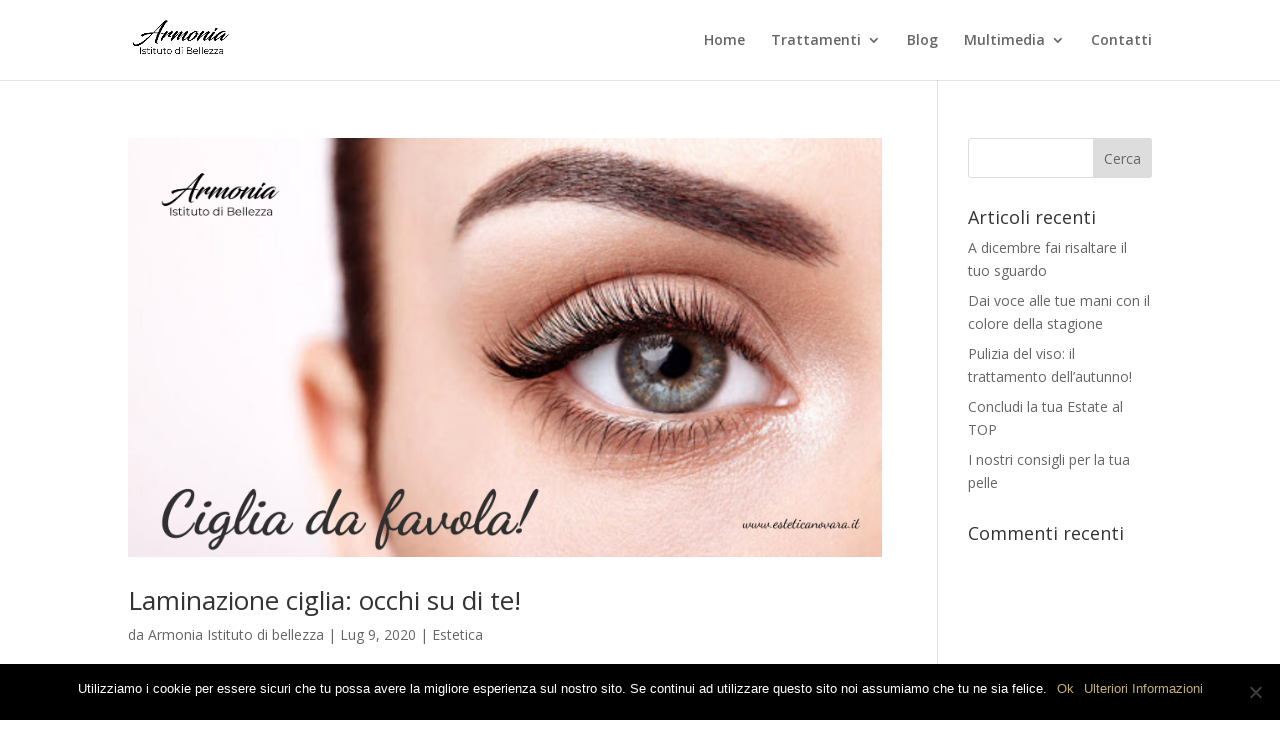

--- FILE ---
content_type: text/html; charset=utf-8
request_url: https://esteticanovara.it/tag/ciglia/
body_size: 16072
content:
<!DOCTYPE html><html lang="it-IT"><head>
<meta charset="UTF-8">
<meta http-equiv="X-UA-Compatible" content="IE=edge">
<link rel="pingback" href="/xmlrpc.php">
<script>document.documentElement.className='js';</script>
<meta name="robots" content="index, follow, max-image-preview:large, max-snippet:-1, max-video-preview:-1">
<script>let jqueryParams=[],jQuery=function(r){return jqueryParams=[...jqueryParams,r],jQuery},$=function(r){return jqueryParams=[...jqueryParams,r],$};window.jQuery=jQuery,window.$=jQuery;let customHeadScripts=!1;jQuery.fn=jQuery.prototype={},$.fn=jQuery.prototype={},jQuery.noConflict=function(r){if(window.jQuery)return jQuery=window.jQuery,$=window.jQuery,customHeadScripts=!0,jQuery.noConflict},jQuery.ready=function(r){jqueryParams=[...jqueryParams,r]},$.ready=function(r){jqueryParams=[...jqueryParams,r]},jQuery.load=function(r){jqueryParams=[...jqueryParams,r]},$.load=function(r){jqueryParams=[...jqueryParams,r]},jQuery.fn.ready=function(r){jqueryParams=[...jqueryParams,r]},$.fn.ready=function(r){jqueryParams=[...jqueryParams,r]};</script>
<title>ciglia Archivi - Armonia</title>
<link rel="canonical" href="https://esteticanovara.it/tag/ciglia/">
<meta property="og:locale" content="it_IT">
<meta property="og:type" content="article">
<meta property="og:title" content="ciglia Archivi - Armonia">
<meta property="og:url" content="https://esteticanovara.it/tag/ciglia/">
<meta property="og:site_name" content="Armonia">
<meta name="twitter:card" content="summary_large_image">
<link rel="dns-prefetch" href="//fonts.googleapis.com">
<link rel="alternate" type="application/rss+xml" title="Armonia  &#xBB; Feed" href="/feed/">
<link rel="alternate" type="application/rss+xml" title="Armonia  &#xBB; Feed dei commenti" href="/comments/feed/">
<link rel="alternate" type="application/rss+xml" title="Armonia  &#xBB; ciglia Feed del tag" href="/tag/ciglia/feed/">
<meta content="Divi v.4.27.4" name="generator"><link rel="stylesheet" id="sbi_styles-css" href="/wp-content/plugins/instagram-feed/css/sbi-styles.min.css" type="text/css" media="all">
<style id="wp-block-library-theme-inline-css">.wp-block-audio figcaption{color:#555;font-size:13px;text-align:center}.is-dark-theme .wp-block-audio figcaption{color:hsla(0,0%,100%,.65)}.wp-block-audio{margin:0 0 1em}.wp-block-code{border:1px solid #ccc;border-radius:4px;font-family:Menlo,Consolas,monaco,monospace;padding:.8em 1em}.wp-block-embed figcaption{color:#555;font-size:13px;text-align:center}.is-dark-theme .wp-block-embed figcaption{color:hsla(0,0%,100%,.65)}.wp-block-embed{margin:0 0 1em}.blocks-gallery-caption{color:#555;font-size:13px;text-align:center}.is-dark-theme .blocks-gallery-caption{color:hsla(0,0%,100%,.65)}.wp-block-image figcaption{color:#555;font-size:13px;text-align:center}.is-dark-theme .wp-block-image figcaption{color:hsla(0,0%,100%,.65)}.wp-block-image{margin:0 0 1em}.wp-block-pullquote{border-bottom:4px solid;border-top:4px solid;color:currentColor;margin-bottom:1.75em}.wp-block-pullquote cite,.wp-block-pullquote footer,.wp-block-pullquote__citation{color:currentColor;font-size:.8125em;font-style:normal;text-transform:uppercase}.wp-block-quote{border-left:.25em solid;margin:0 0 1.75em;padding-left:1em}.wp-block-quote cite,.wp-block-quote footer{color:currentColor;font-size:.8125em;font-style:normal;position:relative}.wp-block-quote.has-text-align-right{border-left:none;border-right:.25em solid;padding-left:0;padding-right:1em}.wp-block-quote.has-text-align-center{border:none;padding-left:0}.wp-block-quote.is-large,.wp-block-quote.is-style-large,.wp-block-quote.is-style-plain{border:none}.wp-block-search .wp-block-search__label{font-weight:700}.wp-block-search__button{border:1px solid #ccc;padding:.375em .625em}:where(.wp-block-group.has-background){padding:1.25em 2.375em}.wp-block-separator.has-css-opacity{opacity:.4}.wp-block-separator{border:none;border-bottom:2px solid;margin-left:auto;margin-right:auto}.wp-block-separator.has-alpha-channel-opacity{opacity:1}.wp-block-separator:not(.is-style-wide):not(.is-style-dots){width:100px}.wp-block-separator.has-background:not(.is-style-dots){border-bottom:none;height:1px}.wp-block-separator.has-background:not(.is-style-wide):not(.is-style-dots){height:2px}.wp-block-table{margin:0 0 1em}.wp-block-table td,.wp-block-table th{word-break:normal}.wp-block-table figcaption{color:#555;font-size:13px;text-align:center}.is-dark-theme .wp-block-table figcaption{color:hsla(0,0%,100%,.65)}.wp-block-video figcaption{color:#555;font-size:13px;text-align:center}.is-dark-theme .wp-block-video figcaption{color:hsla(0,0%,100%,.65)}.wp-block-video{margin:0 0 1em}.wp-block-template-part.has-background{margin-bottom:0;margin-top:0;padding:1.25em 2.375em}</style>
<style id="global-styles-inline-css">body{--wp--preset--color--black:#000;--wp--preset--color--cyan-bluish-gray:#abb8c3;--wp--preset--color--white:#fff;--wp--preset--color--pale-pink:#f78da7;--wp--preset--color--vivid-red:#cf2e2e;--wp--preset--color--luminous-vivid-orange:#ff6900;--wp--preset--color--luminous-vivid-amber:#fcb900;--wp--preset--color--light-green-cyan:#7bdcb5;--wp--preset--color--vivid-green-cyan:#00d084;--wp--preset--color--pale-cyan-blue:#8ed1fc;--wp--preset--color--vivid-cyan-blue:#0693e3;--wp--preset--color--vivid-purple:#9b51e0;--wp--preset--gradient--vivid-cyan-blue-to-vivid-purple:linear-gradient(135deg,rgba(6,147,227,1) 0%,#9b51e0 100%);--wp--preset--gradient--light-green-cyan-to-vivid-green-cyan:linear-gradient(135deg,#7adcb4 0%,#00d082 100%);--wp--preset--gradient--luminous-vivid-amber-to-luminous-vivid-orange:linear-gradient(135deg,rgba(252,185,0,1) 0%,rgba(255,105,0,1) 100%);--wp--preset--gradient--luminous-vivid-orange-to-vivid-red:linear-gradient(135deg,rgba(255,105,0,1) 0%,#cf2e2e 100%);--wp--preset--gradient--very-light-gray-to-cyan-bluish-gray:linear-gradient(135deg,#eee 0%,#a9b8c3 100%);--wp--preset--gradient--cool-to-warm-spectrum:linear-gradient(135deg,#4aeadc 0%,#9778d1 20%,#cf2aba 40%,#ee2c82 60%,#fb6962 80%,#fef84c 100%);--wp--preset--gradient--blush-light-purple:linear-gradient(135deg,#ffceec 0%,#9896f0 100%);--wp--preset--gradient--blush-bordeaux:linear-gradient(135deg,#fecda5 0%,#fe2d2d 50%,#6b003e 100%);--wp--preset--gradient--luminous-dusk:linear-gradient(135deg,#ffcb70 0%,#c751c0 50%,#4158d0 100%);--wp--preset--gradient--pale-ocean:linear-gradient(135deg,#fff5cb 0%,#b6e3d4 50%,#33a7b5 100%);--wp--preset--gradient--electric-grass:linear-gradient(135deg,#caf880 0%,#71ce7e 100%);--wp--preset--gradient--midnight:linear-gradient(135deg,#020381 0%,#2874fc 100%);--wp--preset--font-size--small:13px;--wp--preset--font-size--medium:20px;--wp--preset--font-size--large:36px;--wp--preset--font-size--x-large:42px;--wp--preset--spacing--20:.44rem;--wp--preset--spacing--30:.67rem;--wp--preset--spacing--40:1rem;--wp--preset--spacing--50:1.5rem;--wp--preset--spacing--60:2.25rem;--wp--preset--spacing--70:3.38rem;--wp--preset--spacing--80:5.06rem;--wp--preset--shadow--natural:6px 6px 9px rgba(0,0,0,.2);--wp--preset--shadow--deep:12px 12px 50px rgba(0,0,0,.4);--wp--preset--shadow--sharp:6px 6px 0 rgba(0,0,0,.2);--wp--preset--shadow--outlined:6px 6px 0 -3px rgba(255,255,255,1) , 6px 6px rgba(0,0,0,1);--wp--preset--shadow--crisp:6px 6px 0 rgba(0,0,0,1)}body{margin:0;--wp--style--global--content-size:823px;--wp--style--global--wide-size:1080px}.wp-site-blocks>.alignleft{float:left;margin-right:2em}.wp-site-blocks>.alignright{float:right;margin-left:2em}.wp-site-blocks>.aligncenter{justify-content:center;margin-left:auto;margin-right:auto}:where(.is-layout-flex){gap:.5em}:where(.is-layout-grid){gap:.5em}body .is-layout-flow>.alignleft{float:left;margin-inline-start:0;margin-inline-end:2em}body .is-layout-flow>.alignright{float:right;margin-inline-start:2em;margin-inline-end:0}body .is-layout-flow>.aligncenter{margin-left:auto!important;margin-right:auto!important}body .is-layout-constrained>.alignleft{float:left;margin-inline-start:0;margin-inline-end:2em}body .is-layout-constrained>.alignright{float:right;margin-inline-start:2em;margin-inline-end:0}body .is-layout-constrained>.aligncenter{margin-left:auto!important;margin-right:auto!important}body .is-layout-constrained > :where(:not(.alignleft):not(.alignright):not(.alignfull)){max-width:var(--wp--style--global--content-size);margin-left:auto!important;margin-right:auto!important}body .is-layout-constrained>.alignwide{max-width:var(--wp--style--global--wide-size)}body .is-layout-flex{display:flex}body .is-layout-flex{flex-wrap:wrap;align-items:center}body .is-layout-flex>*{margin:0}body .is-layout-grid{display:grid}body .is-layout-grid>*{margin:0}body{padding-top:0;padding-right:0;padding-bottom:0;padding-left:0}.wp-element-button,.wp-block-button__link{background-color:#32373c;border-width:0;color:#fff;font-family:inherit;font-size:inherit;line-height:inherit;padding: calc(0.667em + 2px) calc(1.333em + 2px);text-decoration:none}.has-black-color{color:var(--wp--preset--color--black)!important}.has-cyan-bluish-gray-color{color:var(--wp--preset--color--cyan-bluish-gray)!important}.has-white-color{color:var(--wp--preset--color--white)!important}.has-pale-pink-color{color:var(--wp--preset--color--pale-pink)!important}.has-vivid-red-color{color:var(--wp--preset--color--vivid-red)!important}.has-luminous-vivid-orange-color{color:var(--wp--preset--color--luminous-vivid-orange)!important}.has-luminous-vivid-amber-color{color:var(--wp--preset--color--luminous-vivid-amber)!important}.has-light-green-cyan-color{color:var(--wp--preset--color--light-green-cyan)!important}.has-vivid-green-cyan-color{color:var(--wp--preset--color--vivid-green-cyan)!important}.has-pale-cyan-blue-color{color:var(--wp--preset--color--pale-cyan-blue)!important}.has-vivid-cyan-blue-color{color:var(--wp--preset--color--vivid-cyan-blue)!important}.has-vivid-purple-color{color:var(--wp--preset--color--vivid-purple)!important}.has-black-background-color{background-color:var(--wp--preset--color--black)!important}.has-cyan-bluish-gray-background-color{background-color:var(--wp--preset--color--cyan-bluish-gray)!important}.has-white-background-color{background-color:var(--wp--preset--color--white)!important}.has-pale-pink-background-color{background-color:var(--wp--preset--color--pale-pink)!important}.has-vivid-red-background-color{background-color:var(--wp--preset--color--vivid-red)!important}.has-luminous-vivid-orange-background-color{background-color:var(--wp--preset--color--luminous-vivid-orange)!important}.has-luminous-vivid-amber-background-color{background-color:var(--wp--preset--color--luminous-vivid-amber)!important}.has-light-green-cyan-background-color{background-color:var(--wp--preset--color--light-green-cyan)!important}.has-vivid-green-cyan-background-color{background-color:var(--wp--preset--color--vivid-green-cyan)!important}.has-pale-cyan-blue-background-color{background-color:var(--wp--preset--color--pale-cyan-blue)!important}.has-vivid-cyan-blue-background-color{background-color:var(--wp--preset--color--vivid-cyan-blue)!important}.has-vivid-purple-background-color{background-color:var(--wp--preset--color--vivid-purple)!important}.has-black-border-color{border-color:var(--wp--preset--color--black)!important}.has-cyan-bluish-gray-border-color{border-color:var(--wp--preset--color--cyan-bluish-gray)!important}.has-white-border-color{border-color:var(--wp--preset--color--white)!important}.has-pale-pink-border-color{border-color:var(--wp--preset--color--pale-pink)!important}.has-vivid-red-border-color{border-color:var(--wp--preset--color--vivid-red)!important}.has-luminous-vivid-orange-border-color{border-color:var(--wp--preset--color--luminous-vivid-orange)!important}.has-luminous-vivid-amber-border-color{border-color:var(--wp--preset--color--luminous-vivid-amber)!important}.has-light-green-cyan-border-color{border-color:var(--wp--preset--color--light-green-cyan)!important}.has-vivid-green-cyan-border-color{border-color:var(--wp--preset--color--vivid-green-cyan)!important}.has-pale-cyan-blue-border-color{border-color:var(--wp--preset--color--pale-cyan-blue)!important}.has-vivid-cyan-blue-border-color{border-color:var(--wp--preset--color--vivid-cyan-blue)!important}.has-vivid-purple-border-color{border-color:var(--wp--preset--color--vivid-purple)!important}.has-vivid-cyan-blue-to-vivid-purple-gradient-background{background:var(--wp--preset--gradient--vivid-cyan-blue-to-vivid-purple)!important}.has-light-green-cyan-to-vivid-green-cyan-gradient-background{background:var(--wp--preset--gradient--light-green-cyan-to-vivid-green-cyan)!important}.has-luminous-vivid-amber-to-luminous-vivid-orange-gradient-background{background:var(--wp--preset--gradient--luminous-vivid-amber-to-luminous-vivid-orange)!important}.has-luminous-vivid-orange-to-vivid-red-gradient-background{background:var(--wp--preset--gradient--luminous-vivid-orange-to-vivid-red)!important}.has-very-light-gray-to-cyan-bluish-gray-gradient-background{background:var(--wp--preset--gradient--very-light-gray-to-cyan-bluish-gray)!important}.has-cool-to-warm-spectrum-gradient-background{background:var(--wp--preset--gradient--cool-to-warm-spectrum)!important}.has-blush-light-purple-gradient-background{background:var(--wp--preset--gradient--blush-light-purple)!important}.has-blush-bordeaux-gradient-background{background:var(--wp--preset--gradient--blush-bordeaux)!important}.has-luminous-dusk-gradient-background{background:var(--wp--preset--gradient--luminous-dusk)!important}.has-pale-ocean-gradient-background{background:var(--wp--preset--gradient--pale-ocean)!important}.has-electric-grass-gradient-background{background:var(--wp--preset--gradient--electric-grass)!important}.has-midnight-gradient-background{background:var(--wp--preset--gradient--midnight)!important}.has-small-font-size{font-size:var(--wp--preset--font-size--small)!important}.has-medium-font-size{font-size:var(--wp--preset--font-size--medium)!important}.has-large-font-size{font-size:var(--wp--preset--font-size--large)!important}.has-x-large-font-size{font-size:var(--wp--preset--font-size--x-large)!important}.wp-block-navigation a:where(:not(.wp-element-button)){color:inherit}:where(.wp-block-post-template.is-layout-flex){gap:1.25em}:where(.wp-block-post-template.is-layout-grid){gap:1.25em}:where(.wp-block-columns.is-layout-flex){gap:2em}:where(.wp-block-columns.is-layout-grid){gap:2em}.wp-block-pullquote{font-size:1.5em;line-height:1.6}</style>
<link rel="stylesheet" id="cookie-notice-front-css" href="/wp-content/plugins/cookie-notice/css/front.min.css" type="text/css" media="all">
<link rel="stylesheet" id="hardypress_search-css" href="/wp-content/plugins/hardypress/search.css" type="text/css" media="all">
<link rel="stylesheet" id="spam-master-css" href="/wp-content/plugins/spam-master/css/spam-master.css" type="text/css" media="all">
<link rel="stylesheet" id="et-divi-open-sans-css" href="https://fonts.googleapis.com/css?family=Open+Sans:300italic,400italic,600italic,700italic,800italic,400,300,600,700,800&amp;subset=latin,latin-ext&amp;display=swap" type="text/css" media="all">
<link rel="stylesheet" id="popup-maker-site-css" href="/wp-content/plugins/popup-maker/assets/css/pum-site.min.css" type="text/css" media="all">
<style id="popup-maker-site-inline-css">
/* Popup Google Fonts */
@import url('//fonts.googleapis.com/css?family=Montserrat:100');

/* Popup Theme 749: Content Only - For use with page builders or block editor */
.pum-theme-749, .pum-theme-content-only { background-color: rgba( 0, 0, 0, 0.70 ) } 
.pum-theme-749 .pum-container, .pum-theme-content-only .pum-container { padding: 0px; border-radius: 0px; border: 1px none #000000; box-shadow: 0px 0px 0px 0px rgba( 2, 2, 2, 0.00 ) } 
.pum-theme-749 .pum-title, .pum-theme-content-only .pum-title { color: #000000; text-align: left; text-shadow: 0px 0px 0px rgba( 2, 2, 2, 0.23 ); font-family: inherit; font-weight: 400; font-size: 32px; line-height: 36px } 
.pum-theme-749 .pum-content, .pum-theme-content-only .pum-content { color: #8c8c8c; font-family: inherit; font-weight: 400 } 
.pum-theme-749 .pum-content + .pum-close, .pum-theme-content-only .pum-content + .pum-close { position: absolute; height: 18px; width: 18px; left: auto; right: 7px; bottom: auto; top: 7px; padding: 0px; color: #000000; font-family: inherit; font-weight: 700; font-size: 20px; line-height: 20px; border: 1px none #ffffff; border-radius: 15px; box-shadow: 0px 0px 0px 0px rgba( 2, 2, 2, 0.00 ); text-shadow: 0px 0px 0px rgba( 0, 0, 0, 0.00 ); background-color: rgba( 255, 255, 255, 0.00 ) } 

/* Popup Theme 684: Floating Bar - Soft Blue */
.pum-theme-684, .pum-theme-floating-bar { background-color: rgba( 255, 255, 255, 0.00 ) } 
.pum-theme-684 .pum-container, .pum-theme-floating-bar .pum-container { padding: 8px; border-radius: 0px; border: 1px none #000000; box-shadow: 1px 1px 3px 0px rgba( 2, 2, 2, 0.23 ); background-color: rgba( 238, 246, 252, 1.00 ) } 
.pum-theme-684 .pum-title, .pum-theme-floating-bar .pum-title { color: #505050; text-align: left; text-shadow: 0px 0px 0px rgba( 2, 2, 2, 0.23 ); font-family: inherit; font-weight: 400; font-size: 32px; line-height: 36px } 
.pum-theme-684 .pum-content, .pum-theme-floating-bar .pum-content { color: #505050; font-family: inherit; font-weight: 400 } 
.pum-theme-684 .pum-content + .pum-close, .pum-theme-floating-bar .pum-content + .pum-close { position: absolute; height: 18px; width: 18px; left: auto; right: 5px; bottom: auto; top: 50%; padding: 0px; color: #505050; font-family: Sans-Serif; font-weight: 700; font-size: 15px; line-height: 18px; border: 1px solid #505050; border-radius: 15px; box-shadow: 0px 0px 0px 0px rgba( 2, 2, 2, 0.00 ); text-shadow: 0px 0px 0px rgba( 0, 0, 0, 0.00 ); background-color: rgba( 255, 255, 255, 0.00 ); transform: translate(0, -50%) } 

/* Popup Theme 3: Light Box */
.pum-theme-3, .pum-theme-lightbox { background-color: rgba( 0, 0, 0, 0.60 ) } 
.pum-theme-3 .pum-container, .pum-theme-lightbox .pum-container { padding: 18px; border-radius: 3px; border: 8px solid #c2b078; box-shadow: 0px 0px 30px 0px rgba( 2, 2, 2, 1.00 ); background-color: rgba( 255, 255, 255, 1.00 ) } 
.pum-theme-3 .pum-title, .pum-theme-lightbox .pum-title { color: #000000; text-align: left; text-shadow: 0px 0px 0px rgba( 2, 2, 2, 0.23 ); font-family: inherit; font-weight: 100; font-size: 32px; line-height: 36px } 
.pum-theme-3 .pum-content, .pum-theme-lightbox .pum-content { color: #000000; font-family: inherit; font-weight: 100 } 
.pum-theme-3 .pum-content + .pum-close, .pum-theme-lightbox .pum-content + .pum-close { position: absolute; height: 26px; width: 26px; left: auto; right: -13px; bottom: auto; top: -13px; padding: 0px; color: #ffffff; font-family: Arial; font-weight: 100; font-size: 24px; line-height: 24px; border: 2px solid #ffffff; border-radius: 26px; box-shadow: 0px 0px 15px 1px rgba( 2, 2, 2, 0.75 ); text-shadow: 0px 0px 0px rgba( 0, 0, 0, 0.23 ); background-color: rgba( 194, 176, 120, 1.00 ) } 

/* Popup Theme 2: Tema predefinito */
.pum-theme-2, .pum-theme-tema-predefinito { background-color: rgba( 255, 255, 255, 1.00 ) } 
.pum-theme-2 .pum-container, .pum-theme-tema-predefinito .pum-container { padding: 18px; border-radius: px; border: 1px none #000000; box-shadow: 1px 1px 3px px rgba( 2, 2, 2, 0.23 ); background-color: rgba( 249, 249, 249, 1.00 ) } 
.pum-theme-2 .pum-title, .pum-theme-tema-predefinito .pum-title { color: #000000; text-align: left; text-shadow: px px px rgba( 2, 2, 2, 0.23 ); font-family: inherit; font-weight: 400; font-size: 32px; font-style: normal; line-height: 36px } 
.pum-theme-2 .pum-content, .pum-theme-tema-predefinito .pum-content { color: #8c8c8c; font-family: inherit; font-weight: 400; font-style: inherit } 
.pum-theme-2 .pum-content + .pum-close, .pum-theme-tema-predefinito .pum-content + .pum-close { position: absolute; height: auto; width: auto; left: auto; right: px; bottom: auto; top: px; padding: 8px; color: #ffffff; font-family: inherit; font-weight: 400; font-size: 12px; font-style: inherit; line-height: 36px; border: 1px none #ffffff; border-radius: px; box-shadow: 1px 1px 3px px rgba( 2, 2, 2, 0.23 ); text-shadow: px px px rgba( 0, 0, 0, 0.23 ); background-color: rgba( 0, 183, 205, 1.00 ) } 

/* Popup Theme 4: Blu aziendale */
.pum-theme-4, .pum-theme-enterprise-blue { background-color: rgba( 0, 0, 0, 0.70 ) } 
.pum-theme-4 .pum-container, .pum-theme-enterprise-blue .pum-container { padding: 28px; border-radius: 5px; border: 1px none #000000; box-shadow: 0px 10px 25px 4px rgba( 2, 2, 2, 0.50 ); background-color: rgba( 255, 255, 255, 1.00 ) } 
.pum-theme-4 .pum-title, .pum-theme-enterprise-blue .pum-title { color: #315b7c; text-align: left; text-shadow: 0px 0px 0px rgba( 2, 2, 2, 0.23 ); font-family: inherit; font-weight: 100; font-size: 34px; line-height: 36px } 
.pum-theme-4 .pum-content, .pum-theme-enterprise-blue .pum-content { color: #2d2d2d; font-family: inherit; font-weight: 100 } 
.pum-theme-4 .pum-content + .pum-close, .pum-theme-enterprise-blue .pum-content + .pum-close { position: absolute; height: 28px; width: 28px; left: auto; right: 8px; bottom: auto; top: 8px; padding: 4px; color: #ffffff; font-family: Times New Roman; font-weight: 100; font-size: 20px; line-height: 20px; border: 1px none #ffffff; border-radius: 42px; box-shadow: 0px 0px 0px 0px rgba( 2, 2, 2, 0.23 ); text-shadow: 0px 0px 0px rgba( 0, 0, 0, 0.23 ); background-color: rgba( 49, 91, 124, 1.00 ) } 

/* Popup Theme 5: Disclaimer */
.pum-theme-5, .pum-theme-hello-box { background-color: rgba( 0, 0, 0, 0.75 ) } 
.pum-theme-5 .pum-container, .pum-theme-hello-box .pum-container { padding: 30px; border-radius: 80px; border: 14px solid #81d742; box-shadow: 0px 0px 0px 0px rgba( 2, 2, 2, 0.00 ); background-color: rgba( 255, 255, 255, 1.00 ) } 
.pum-theme-5 .pum-title, .pum-theme-hello-box .pum-title { color: #2d2d2d; text-align: left; text-shadow: 0px 0px 0px rgba( 2, 2, 2, 0.23 ); font-family: Montserrat; font-weight: 100; font-size: 32px; line-height: 36px } 
.pum-theme-5 .pum-content, .pum-theme-hello-box .pum-content { color: #2d2d2d; font-family: inherit; font-weight: 100 } 
.pum-theme-5 .pum-content + .pum-close, .pum-theme-hello-box .pum-content + .pum-close { position: absolute; height: auto; width: auto; left: auto; right: -30px; bottom: auto; top: -30px; padding: 0px; color: #2d2d2d; font-family: Times New Roman; font-weight: 100; font-size: 32px; line-height: 28px; border: 1px none #ffffff; border-radius: 28px; box-shadow: 0px 0px 0px 0px rgba( 2, 2, 2, 0.23 ); text-shadow: 0px 0px 0px rgba( 0, 0, 0, 0.23 ); background-color: rgba( 255, 255, 255, 1.00 ) } 

/* Popup Theme 6: Bordo netto */
.pum-theme-6, .pum-theme-cutting-edge { background-color: rgba( 0, 0, 0, 0.50 ) } 
.pum-theme-6 .pum-container, .pum-theme-cutting-edge .pum-container { padding: 18px; border-radius: 0px; border: 1px none #000000; box-shadow: 0px 10px 25px 0px rgba( 2, 2, 2, 0.50 ); background-color: rgba( 30, 115, 190, 1.00 ) } 
.pum-theme-6 .pum-title, .pum-theme-cutting-edge .pum-title { color: #ffffff; text-align: left; text-shadow: 0px 0px 0px rgba( 2, 2, 2, 0.23 ); font-family: Sans-Serif; font-weight: 100; font-size: 26px; line-height: 28px } 
.pum-theme-6 .pum-content, .pum-theme-cutting-edge .pum-content { color: #ffffff; font-family: inherit; font-weight: 100 } 
.pum-theme-6 .pum-content + .pum-close, .pum-theme-cutting-edge .pum-content + .pum-close { position: absolute; height: 24px; width: 24px; left: auto; right: 0px; bottom: auto; top: 0px; padding: 0px; color: #1e73be; font-family: Times New Roman; font-weight: 100; font-size: 32px; line-height: 24px; border: 1px none #ffffff; border-radius: 0px; box-shadow: -1px 1px 1px 0px rgba( 2, 2, 2, 0.10 ); text-shadow: -1px 1px 1px rgba( 0, 0, 0, 0.10 ); background-color: rgba( 238, 238, 34, 1.00 ) } 

/* Popup Theme 7: Cornice */
.pum-theme-7, .pum-theme-framed-border { background-color: rgba( 255, 255, 255, 0.50 ) } 
.pum-theme-7 .pum-container, .pum-theme-framed-border .pum-container { padding: 18px; border-radius: 0px; border: 20px outset #dd3333; box-shadow: 1px 1px 3px 0px rgba( 2, 2, 2, 0.97 ) inset; background-color: rgba( 255, 251, 239, 1.00 ) } 
.pum-theme-7 .pum-title, .pum-theme-framed-border .pum-title { color: #000000; text-align: left; text-shadow: 0px 0px 0px rgba( 2, 2, 2, 0.23 ); font-family: inherit; font-weight: 100; font-size: 32px; line-height: 36px } 
.pum-theme-7 .pum-content, .pum-theme-framed-border .pum-content { color: #2d2d2d; font-family: inherit; font-weight: 100 } 
.pum-theme-7 .pum-content + .pum-close, .pum-theme-framed-border .pum-content + .pum-close { position: absolute; height: 20px; width: 20px; left: auto; right: -20px; bottom: auto; top: -20px; padding: 0px; color: #ffffff; font-family: Tahoma; font-weight: 700; font-size: 16px; line-height: 18px; border: 1px none #ffffff; border-radius: 0px; box-shadow: 0px 0px 0px 0px rgba( 2, 2, 2, 0.23 ); text-shadow: 0px 0px 0px rgba( 0, 0, 0, 0.23 ); background-color: rgba( 0, 0, 0, 0.55 ) } 

#pum-503 {z-index: 1999999999}
#pum-505 {z-index: 1999999999}
#pum-507 {z-index: 1999999999}
#pum-510 {z-index: 1999999999}
#pum-513 {z-index: 1999999999}
#pum-516 {z-index: 1999999999}
#pum-518 {z-index: 1999999999}
#pum-520 {z-index: 1999999999}
#pum-523 {z-index: 1999999999}
#pum-525 {z-index: 1999999999}
#pum-527 {z-index: 1999999999}

</style>
<link rel="stylesheet" id="divi-style-pum-css" href="/wp-content/themes/Divi/style-static.min.css" type="text/css" media="all">
<script id="cookie-notice-front-js-before">//<![CDATA[
var cnArgs={"ajaxUrl":"https://esteticanovara.it\/wp-admin\/admin-ajax.php","nonce":"55f3e83c93","hideEffect":"fade","position":"bottom","onScroll":false,"onScrollOffset":100,"onClick":false,"cookieName":"cookie_notice_accepted","cookieTime":2592000,"cookieTimeRejected":2592000,"globalCookie":false,"redirection":false,"cache":false,"revokeCookies":false,"revokeCookiesOpt":"automatic"};
//]]></script>
<script src="/wp-content/plugins/cookie-notice/js/front.min.js" id="cookie-notice-front-js"></script>
<link rel="https://api.w.org/" href="https://api.hardypress.com/wordpress/72df230d26e4f226789715113d579630764c565b/"><link rel="alternate" type="application/json" href="https://api.hardypress.com/wordpress/72df230d26e4f226789715113d579630764c565b/wp/v2/tags/30"><link rel="EditURI" type="application/rsd+xml" title="RSD" href="/hp-rewrite/32789104920bb58f48fa7b683113909e">
<meta name="generator" content="WordPress 6.4.5">
<script type="application/ld+json">{"@context":"https:\/\/schema.org\/","@type":"CollectionPage","headline":"ciglia Tag","description":"","url":"https://esteticanovara.it\/tag\/bellezza\/","sameAs":[],"hasPart":[{"@context":"https:\/\/schema.org\/","@type":"BlogPosting","mainEntityOfPage":{"@type":"WebPage","@id":"https://esteticanovara.it\/2020\/07\/09\/laminazione-ciglia-occhi-su-di-te\/"},"url":"https://esteticanovara.it\/2020\/07\/09\/laminazione-ciglia-occhi-su-di-te\/","headline":"Laminazione ciglia: occhi su di te!","datePublished":"2020-07-09T07:55:41+00:00","dateModified":"2024-01-19T11:07:00+00:00","publisher":{"@type":"Organization","@id":"https://esteticanovara.it\/#organization","name":"Armonia Istituto di Bellezza","logo":{"@type":"ImageObject","url":"https://esteticanovara.it\/wp-content\/uploads\/2019\/11\/logoook.png","width":600,"height":60}},"image":{"@type":"ImageObject","url":"https://esteticanovara.it\/wp-content\/uploads\/2020\/07\/Ciglia-da-favola.png","width":900,"height":500},"articleSection":"Estetica","keywords":"bellezza, benessere, Centro estetico, ciglia, estetica, laminazione ciglia, relax","description":"Hai sempre desiderato avere uno sguardo da cerbiatta?\r\nArmonia Istituto di Bellezza ha ideato una soluzione personalizzata a cui non potrai rinunciare!\r\nIl trattamento laminazione ciglia è ciò che stavi cercando.\r\nDì addio, una volta per tutte, al mascara: le tue ciglia saranno nutrite, incurvate e colorate!","author":{"@type":"Person","name":"Armonia Istituto di bellezza","url":"https://esteticanovara.it\/author\/gmjf1\/","image":{"@type":"ImageObject","url":"https:\/\/secure.gravatar.com\/avatar\/4e111e4c8c534f08b207e106a0452af3?s=96&d=mm&r=g","height":96,"width":96}}}]}</script>
<meta name="generator" content="Spam Master 7.6.1 - Real-time Protection With Firewall Security at spammaster.org.">
<meta name="viewport" content="width=device-width, initial-scale=1.0, maximum-scale=1.0, user-scalable=0"><link rel="icon" href="/wp-content/uploads/2019/12/cropped-tetyana-32x32.png" sizes="32x32">
<link rel="icon" href="/wp-content/uploads/2019/12/cropped-tetyana-192x192.png" sizes="192x192">
<link rel="apple-touch-icon" href="/wp-content/uploads/2019/12/cropped-tetyana-180x180.png">
<meta name="msapplication-TileImage" content="https://esteticanovara.it/wp-content/uploads/2019/12/cropped-tetyana-270x270.png">
<link rel="stylesheet" id="et-divi-customizer-global-cached-inline-styles" href="/hp-rewrite/8eccfd01a3f3e62fc358d8567c5aba63"></head>
<body data-hardypress="1" class="archive tag tag-ciglia tag-30 cookies-not-set et_pb_button_helper_class et_fixed_nav et_show_nav et_primary_nav_dropdown_animation_fade et_secondary_nav_dropdown_animation_fade et_header_style_left et_pb_footer_columns4 et_cover_background et_pb_gutter et_pb_gutters3 et_pb_pagebuilder_layout et_right_sidebar et_divi_theme et-db">
<div id="page-container">
<header id="main-header" data-height-onload="66">
<div class="container clearfix et_menu_container">
<div class="logo_container">
<span class="logo_helper"></span>
<a href="/">
<img src="/wp-content/uploads/2019/11/logoook.png" width="918" height="425" alt="Armonia " id="logo" data-height-percentage="56">
</a>
</div>
<div id="et-top-navigation" data-height="66" data-fixed-height="40">
<nav id="top-menu-nav">
<ul id="top-menu" class="nav"><li id="menu-item-196" class="menu-item menu-item-type-post_type menu-item-object-page menu-item-home menu-item-196"><a href="/">Home</a></li>
<li id="menu-item-573" class="menu-item menu-item-type-post_type menu-item-object-page menu-item-has-children menu-item-573"><a href="/trattamenti/">Trattamenti</a>
<ul class="sub-menu">
<li id="menu-item-576" class="menu-item menu-item-type-custom menu-item-object-custom menu-item-576"><a href="/trattamenti/#viso">Viso</a></li>
<li id="menu-item-577" class="menu-item menu-item-type-custom menu-item-object-custom menu-item-577"><a href="/trattamenti/#corpo">Corpo</a></li>
<li id="menu-item-578" class="menu-item menu-item-type-custom menu-item-object-custom menu-item-578"><a href="/trattamenti/#base">Estetica Base</a></li>
<li id="menu-item-579" class="menu-item menu-item-type-custom menu-item-object-custom menu-item-579"><a href="/trattamenti/#make">Make Up</a></li>
</ul>
</li>
<li id="menu-item-575" class="menu-item menu-item-type-custom menu-item-object-custom menu-item-home menu-item-575"><a href="/#blog">Blog</a></li>
<li id="menu-item-595" class="menu-item menu-item-type-custom menu-item-object-custom menu-item-has-children menu-item-595"><a href="/trattamenti/#galleria">Multimedia</a>
<ul class="sub-menu">
<li id="menu-item-580" class="menu-item menu-item-type-custom menu-item-object-custom menu-item-580"><a href="/trattamenti/#galleria">Galleria</a></li>
<li id="menu-item-596" class="menu-item menu-item-type-custom menu-item-object-custom menu-item-596"><a href="/trattamenti/#video">Video</a></li>
</ul>
</li>
<li id="menu-item-574" class="menu-item menu-item-type-custom menu-item-object-custom menu-item-home menu-item-574"><a href="/#contatti">Contatti</a></li>
</ul>	</nav>
<div id="et_mobile_nav_menu">
<div class="mobile_nav closed">
<span class="select_page">Seleziona una pagina</span>
<span class="mobile_menu_bar mobile_menu_bar_toggle"></span>
</div>
</div>	</div>
</div>
</header>
<div id="et-main-area">
<div id="main-content">
<div class="container">
<div id="content-area" class="clearfix">
<div id="left-area">
<article id="post-686" class="et_pb_post post-686 post type-post status-publish format-standard has-post-thumbnail hentry category-estetica tag-bellezza tag-benessere tag-centro-estetico tag-ciglia tag-estetica tag-laminazione-ciglia tag-relax">
<a class="entry-featured-image-url" href="/2020/07/09/laminazione-ciglia-occhi-su-di-te/">
<img src="/wp-content/uploads/2020/07/Ciglia-da-favola.png" alt="Laminazione ciglia: occhi su di te!" class="" width="1080" height="675">	</a>
<h2 class="entry-title"><a href="/2020/07/09/laminazione-ciglia-occhi-su-di-te/">Laminazione ciglia: occhi su di te!</a></h2>
<p class="post-meta"> da <span class="author vcard"><a href="/author/gmjf1/" title="Post di Armonia Istituto di bellezza" rel="author">Armonia Istituto di bellezza</a></span> | <span class="published">Lug 9, 2020</span> | <a href="/category/estetica/" rel="category tag">Estetica</a></p>Gli occhi, per una donna, sono una delle parti pi&#xF9; sensuali del corpo femminile e sono in grado di trasmettere emozioni e stati d&#x2019;animo.Perch&#xE9; non dedicare loro le giuste attenzioni per avere uno sguardo da cerbiatta?Armonia Istituto di Bellezza ha la soluzione...
</article>
<div class="pagination clearfix">
<div class="alignleft"></div>
<div class="alignright"></div>
</div>	</div>
<div id="sidebar">
<div id="search-2" class="et_pb_widget widget_search"><div class="datocms-search-form"><form role="search" id="searchform" class="searchform" action="/">
<div>
<label class="screen-reader-text" for="s">Ricerca per:</label>
<input type="text" value="" name="s" id="s">
<input type="submit" id="searchsubmit" value="Cerca">
</div>
</form></div></div>
<div id="recent-posts-2" class="et_pb_widget widget_recent_entries">
<h4 class="widgettitle">Articoli recenti</h4>
<ul>
<li>
<a href="/2021/12/10/a-dicembre-fai-risaltare-il-tuo-sguardo/">A dicembre fai risaltare il tuo sguardo</a>
</li>
<li>
<a href="/2021/11/16/dai-voce-alle-tue-mani-con-il-colore-della-stagione/">Dai voce alle tue mani con il colore della stagione</a>
</li>
<li>
<a href="/2021/10/13/pulizia-del-viso-il-trattamento-dellautunno/">Pulizia del viso: il trattamento dell&#x2019;autunno!</a>
</li>
<li>
<a href="/2021/09/15/concludi-la-tua-estate-al-top/">Concludi la tua Estate al TOP</a>
</li>
<li>
<a href="/2021/08/11/i-nostri-consigli-per-la-tua-pelle/">I nostri consigli per la tua pelle</a>
</li>
</ul>
</div><div id="recent-comments-2" class="et_pb_widget widget_recent_comments"><h4 class="widgettitle">Commenti recenti</h4><ul id="recentcomments"></ul></div>	</div>
</div>
</div>
</div>
<span class="et_pb_scroll_top et-pb-icon"></span>
<footer id="main-footer">
<div id="footer-bottom">
<div class="container clearfix">
<ul class="et-social-icons">
<li class="et-social-icon et-social-facebook">
<a href="https://www.facebook.com/Armonia-istituto-di-bellezza-1161835707307956/" class="icon">
<span>Facebook</span>
</a>
</li>
<li class="et-social-icon et-social-instagram">
<a href="https://www.instagram.com/armonia.trecate" class="icon">
<span>Instagram</span>
</a>
</li>
</ul><div id="footer-info">Copyright &#xA9; 2025 Pidkovych Tetyana P.zza Dolce, 5/A 28069 Trecate (NO) | P.iva 02573960032 | Realizzato da <a href="https://www.threesolution.it/"> Three Solution</a> | <a href="/privacy-policy/"> Privacy policy </a> &amp; <a href="/cookie-policy/"> Cookie policy</a></div>	</div>
</div>
</footer>
</div>
</div>
<div id="pum-503" role="dialog" aria-modal="false" class="pum pum-overlay pum-theme-3 pum-theme-lightbox popmake-overlay click_open" data-popmake="{&quot;id&quot;:503,&quot;slug&quot;:&quot;reveil-sublime-2&quot;,&quot;theme_id&quot;:3,&quot;cookies&quot;:[],&quot;triggers&quot;:[{&quot;type&quot;:&quot;click_open&quot;,&quot;settings&quot;:{&quot;extra_selectors&quot;:&quot;&quot;,&quot;cookie_name&quot;:null}}],&quot;mobile_disabled&quot;:null,&quot;tablet_disabled&quot;:null,&quot;meta&quot;:{&quot;display&quot;:{&quot;stackable&quot;:false,&quot;overlay_disabled&quot;:false,&quot;scrollable_content&quot;:false,&quot;disable_reposition&quot;:false,&quot;size&quot;:&quot;medium&quot;,&quot;responsive_min_width&quot;:&quot;0%&quot;,&quot;responsive_min_width_unit&quot;:false,&quot;responsive_max_width&quot;:&quot;100%&quot;,&quot;responsive_max_width_unit&quot;:false,&quot;custom_width&quot;:&quot;640px&quot;,&quot;custom_width_unit&quot;:false,&quot;custom_height&quot;:&quot;380px&quot;,&quot;custom_height_unit&quot;:false,&quot;custom_height_auto&quot;:false,&quot;location&quot;:&quot;center top&quot;,&quot;position_from_trigger&quot;:false,&quot;position_top&quot;:&quot;100&quot;,&quot;position_left&quot;:&quot;0&quot;,&quot;position_bottom&quot;:&quot;0&quot;,&quot;position_right&quot;:&quot;0&quot;,&quot;position_fixed&quot;:false,&quot;animation_type&quot;:&quot;fade&quot;,&quot;animation_speed&quot;:&quot;350&quot;,&quot;animation_origin&quot;:&quot;center top&quot;,&quot;overlay_zindex&quot;:false,&quot;zindex&quot;:&quot;1999999999&quot;},&quot;close&quot;:{&quot;text&quot;:&quot;&quot;,&quot;button_delay&quot;:&quot;0&quot;,&quot;overlay_click&quot;:false,&quot;esc_press&quot;:false,&quot;f4_press&quot;:false},&quot;click_open&quot;:[]}}">
<div id="popmake-503" class="pum-container popmake theme-3 pum-responsive pum-responsive-medium responsive size-medium">
<div class="pum-content popmake-content" tabindex="0">
<div class="et_pb_section et_pb_section_0 et_section_regular">
<div class="et_pb_row et_pb_row_0">
<div class="et_pb_column et_pb_column_4_4 et_pb_column_0  et_pb_css_mix_blend_mode_passthrough et-last-child">
<div class="et_pb_module et_pb_text et_pb_text_0  et_pb_text_align_left et_pb_bg_layout_light">
<div class="et_pb_text_inner"><p style="text-align: center;">Reveil Sublime</p></div>
</div><div class="et_pb_module et_pb_text et_pb_text_1  et_pb_text_align_left et_pb_bg_layout_light">
<div class="et_pb_text_inner"><p>L&#x2019;Acido Glicolico &#xE8; il pi&#xF9; piccolo e ben tollerato tra gli Alfa-Idrossiacidi ed &#xE8; in grado, quindi, di <strong>penetrare a fondo nella pelle</strong>, <strong>levigandola</strong> e rendendola immediatamente <strong>pi&#xF9; luminosa e vellutata</strong>. La Crema rigenerante viso <strong>cancella le piccole rughe e attenua quelle profonde</strong>, <strong>riduce le macchie cutanee, regola la produzione sebacea e attenua gli inestetismi dell&#x2019;acne e delle pelli ispessite.</strong> Un <strong>innovativo</strong> <strong>cocktail</strong> di acidi ed estratti della frutta (Mandelico, Salicilico e Ialuronico) ed un sapiente mix di oli e burri nutrienti presenti nel nuovo trattamento Reveil Sublime aumentano ulteriormente il risultato ottenuto con l&#x2019;Acido Glicolico donando alla pelle del viso un&#x2019;immediata <strong>vitalit&#xE0; e morbidezza proteggendola al contempo in maniera efficace dalle aggressioni degli agenti esterni.</strong></p></div>
</div>
</div>
</div>
</div>
</div>
<button type="button" class="pum-close popmake-close" aria-label="Chiudi">
&#xD7;	</button>
</div>
</div>
<div id="pum-505" role="dialog" aria-modal="false" class="pum pum-overlay pum-theme-3 pum-theme-lightbox popmake-overlay click_open" data-popmake="{&quot;id&quot;:505,&quot;slug&quot;:&quot;piacca-5-5-2&quot;,&quot;theme_id&quot;:3,&quot;cookies&quot;:[],&quot;triggers&quot;:[{&quot;type&quot;:&quot;click_open&quot;,&quot;settings&quot;:{&quot;extra_selectors&quot;:&quot;&quot;,&quot;cookie_name&quot;:null}}],&quot;mobile_disabled&quot;:null,&quot;tablet_disabled&quot;:null,&quot;meta&quot;:{&quot;display&quot;:{&quot;stackable&quot;:false,&quot;overlay_disabled&quot;:false,&quot;scrollable_content&quot;:false,&quot;disable_reposition&quot;:false,&quot;size&quot;:&quot;medium&quot;,&quot;responsive_min_width&quot;:&quot;0%&quot;,&quot;responsive_min_width_unit&quot;:false,&quot;responsive_max_width&quot;:&quot;100%&quot;,&quot;responsive_max_width_unit&quot;:false,&quot;custom_width&quot;:&quot;640px&quot;,&quot;custom_width_unit&quot;:false,&quot;custom_height&quot;:&quot;380px&quot;,&quot;custom_height_unit&quot;:false,&quot;custom_height_auto&quot;:false,&quot;location&quot;:&quot;center top&quot;,&quot;position_from_trigger&quot;:false,&quot;position_top&quot;:&quot;100&quot;,&quot;position_left&quot;:&quot;0&quot;,&quot;position_bottom&quot;:&quot;0&quot;,&quot;position_right&quot;:&quot;0&quot;,&quot;position_fixed&quot;:false,&quot;animation_type&quot;:&quot;fade&quot;,&quot;animation_speed&quot;:&quot;350&quot;,&quot;animation_origin&quot;:&quot;center top&quot;,&quot;overlay_zindex&quot;:false,&quot;zindex&quot;:&quot;1999999999&quot;},&quot;close&quot;:{&quot;text&quot;:&quot;&quot;,&quot;button_delay&quot;:&quot;0&quot;,&quot;overlay_click&quot;:false,&quot;esc_press&quot;:false,&quot;f4_press&quot;:false},&quot;click_open&quot;:[]}}">
<div id="popmake-505" class="pum-container popmake theme-3 pum-responsive pum-responsive-medium responsive size-medium">
<div class="pum-content popmake-content" tabindex="0">
<div class="et_pb_section et_pb_section_1 et_section_regular">
<div class="et_pb_row et_pb_row_1">
<div class="et_pb_column et_pb_column_4_4 et_pb_column_1  et_pb_css_mix_blend_mode_passthrough et-last-child">
<div class="et_pb_module et_pb_text et_pb_text_2  et_pb_text_align_left et_pb_bg_layout_light">
<div class="et_pb_text_inner"><p style="text-align: center;">Piacca 5.5</p></div>
</div><div class="et_pb_module et_pb_text et_pb_text_3  et_pb_text_align_left et_pb_bg_layout_light">
<div class="et_pb_text_inner"><p>Una linea ricca di sostanze funzionali scelte per soddisfare le esigenze dei diversi tipi di pelle. &#xC8; caratterizzata dalla presenza del purissimo olio di Baobab, ricavato dai semi dei frutti del maestoso ed antico albero africano Adansonia Digitata riconosciuto da millenni come Albero della salute. L&#x2019;olio di Baobab, ricco di acidi grassi essenziali e vitamine, vanta eccellenti<strong> propriet&#xE0; antiossidanti, nutrienti e calmanti</strong> che lo rendono speciale su tutti i tipi di pelle.</p></div>
</div>
</div>
</div>
</div>
</div>
<button type="button" class="pum-close popmake-close" aria-label="Chiudi">
&#xD7;	</button>
</div>
</div>
<div id="pum-507" role="dialog" aria-modal="false" class="pum pum-overlay pum-theme-3 pum-theme-lightbox popmake-overlay click_open" data-popmake="{&quot;id&quot;:507,&quot;slug&quot;:&quot;be-diode-2&quot;,&quot;theme_id&quot;:3,&quot;cookies&quot;:[],&quot;triggers&quot;:[{&quot;type&quot;:&quot;click_open&quot;,&quot;settings&quot;:{&quot;extra_selectors&quot;:&quot;&quot;,&quot;cookie_name&quot;:null}}],&quot;mobile_disabled&quot;:null,&quot;tablet_disabled&quot;:null,&quot;meta&quot;:{&quot;display&quot;:{&quot;stackable&quot;:false,&quot;overlay_disabled&quot;:false,&quot;scrollable_content&quot;:false,&quot;disable_reposition&quot;:false,&quot;size&quot;:&quot;medium&quot;,&quot;responsive_min_width&quot;:&quot;0%&quot;,&quot;responsive_min_width_unit&quot;:false,&quot;responsive_max_width&quot;:&quot;100%&quot;,&quot;responsive_max_width_unit&quot;:false,&quot;custom_width&quot;:&quot;640px&quot;,&quot;custom_width_unit&quot;:false,&quot;custom_height&quot;:&quot;380px&quot;,&quot;custom_height_unit&quot;:false,&quot;custom_height_auto&quot;:false,&quot;location&quot;:&quot;center top&quot;,&quot;position_from_trigger&quot;:false,&quot;position_top&quot;:&quot;100&quot;,&quot;position_left&quot;:&quot;0&quot;,&quot;position_bottom&quot;:&quot;0&quot;,&quot;position_right&quot;:&quot;0&quot;,&quot;position_fixed&quot;:false,&quot;animation_type&quot;:&quot;fade&quot;,&quot;animation_speed&quot;:&quot;350&quot;,&quot;animation_origin&quot;:&quot;center top&quot;,&quot;overlay_zindex&quot;:false,&quot;zindex&quot;:&quot;1999999999&quot;},&quot;close&quot;:{&quot;text&quot;:&quot;&quot;,&quot;button_delay&quot;:&quot;0&quot;,&quot;overlay_click&quot;:false,&quot;esc_press&quot;:false,&quot;f4_press&quot;:false},&quot;click_open&quot;:[]}}">
<div id="popmake-507" class="pum-container popmake theme-3 pum-responsive pum-responsive-medium responsive size-medium">
<div class="pum-content popmake-content" tabindex="0">
<div class="et_pb_section et_pb_section_2 et_section_regular">
<div class="et_pb_row et_pb_row_2">
<div class="et_pb_column et_pb_column_4_4 et_pb_column_2  et_pb_css_mix_blend_mode_passthrough et-last-child">
<div class="et_pb_module et_pb_text et_pb_text_4  et_pb_text_align_left et_pb_bg_layout_light">
<div class="et_pb_text_inner"><p style="text-align: center;">Laser Diodo 808mn</p></div>
</div><div class="et_pb_module et_pb_text et_pb_text_5  et_pb_text_align_left et_pb_bg_layout_light">
<div class="et_pb_text_inner"><p>La tecnica epilazione laser &#xE8; <strong>molto efficace</strong> per il trattamento dei peli superflui perch&#xE8; &#xE8; in grado di<strong> rallentarne la crescita</strong> <strong>fino alla progressiva scomparsa</strong>. E&#x2019; una tecnica <strong>sicura</strong>, <strong>rapida</strong> e <strong>indolore</strong> e si pu&#xF2; eseguire <strong>su tutte le parti del viso e del corpo</strong>. La tecnologia a diodo per epilazione laser &#xE8; basata sulla dinamica selettiva di luce e calore. Il laser attraversa la superficie della pelle per raggiungere la radice del follicolo pilifero. L&#x2019;apparecchiatura per epilazione laser Beautech utilizza una lunghezza d&#x2019;onda di 808 nm, particolarmente efficiente sui melanociti dei follicoli piliferi, ma non causa danneggiamenti al tessuto circostante, in quanto la luce coerente del laser riesce ad essere precisa sull&#x2019;obiettivo.</p></div>
</div>
</div>
</div>
</div>
</div>
<button type="button" class="pum-close popmake-close" aria-label="Chiudi">
&#xD7;	</button>
</div>
</div>
<div id="pum-510" role="dialog" aria-modal="false" class="pum pum-overlay pum-theme-3 pum-theme-lightbox popmake-overlay click_open" data-popmake="{&quot;id&quot;:510,&quot;slug&quot;:&quot;pasta-di-zucchero-2&quot;,&quot;theme_id&quot;:3,&quot;cookies&quot;:[],&quot;triggers&quot;:[{&quot;type&quot;:&quot;click_open&quot;,&quot;settings&quot;:{&quot;extra_selectors&quot;:&quot;&quot;,&quot;cookie_name&quot;:null}}],&quot;mobile_disabled&quot;:null,&quot;tablet_disabled&quot;:null,&quot;meta&quot;:{&quot;display&quot;:{&quot;stackable&quot;:false,&quot;overlay_disabled&quot;:false,&quot;scrollable_content&quot;:false,&quot;disable_reposition&quot;:false,&quot;size&quot;:&quot;medium&quot;,&quot;responsive_min_width&quot;:&quot;0%&quot;,&quot;responsive_min_width_unit&quot;:false,&quot;responsive_max_width&quot;:&quot;100%&quot;,&quot;responsive_max_width_unit&quot;:false,&quot;custom_width&quot;:&quot;640px&quot;,&quot;custom_width_unit&quot;:false,&quot;custom_height&quot;:&quot;380px&quot;,&quot;custom_height_unit&quot;:false,&quot;custom_height_auto&quot;:false,&quot;location&quot;:&quot;center top&quot;,&quot;position_from_trigger&quot;:false,&quot;position_top&quot;:&quot;100&quot;,&quot;position_left&quot;:&quot;0&quot;,&quot;position_bottom&quot;:&quot;0&quot;,&quot;position_right&quot;:&quot;0&quot;,&quot;position_fixed&quot;:false,&quot;animation_type&quot;:&quot;fade&quot;,&quot;animation_speed&quot;:&quot;350&quot;,&quot;animation_origin&quot;:&quot;center top&quot;,&quot;overlay_zindex&quot;:false,&quot;zindex&quot;:&quot;1999999999&quot;},&quot;close&quot;:{&quot;text&quot;:&quot;&quot;,&quot;button_delay&quot;:&quot;0&quot;,&quot;overlay_click&quot;:false,&quot;esc_press&quot;:false,&quot;f4_press&quot;:false},&quot;click_open&quot;:[]}}">
<div id="popmake-510" class="pum-container popmake theme-3 pum-responsive pum-responsive-medium responsive size-medium">
<div class="pum-content popmake-content" tabindex="0">
<div class="et_pb_section et_pb_section_3 et_section_regular">
<div class="et_pb_row et_pb_row_3">
<div class="et_pb_column et_pb_column_4_4 et_pb_column_3  et_pb_css_mix_blend_mode_passthrough et-last-child">
<div class="et_pb_module et_pb_text et_pb_text_6  et_pb_text_align_left et_pb_bg_layout_light">
<div class="et_pb_text_inner"><p style="text-align: center;">Sweety Pasta di Zucchero</p></div>
</div><div class="et_pb_module et_pb_text et_pb_text_7  et_pb_text_align_left et_pb_bg_layout_light">
<div class="et_pb_text_inner"><div class="uk-grid-margin uk-grid uk-grid-stack">
<div class="uk-width-1-1@m uk-first-column">
<p><strong>I vantaggi sono:</strong></p>
</div>
</div>
<div class="uk-grid-margin uk-grid uk-grid-stack">
<div class="uk-width-1-1@m uk-first-column">
<div class="uk-margin">
<div class="uk-child-width-1-1 uk-grid-small uk-grid-match uk-grid uk-grid-stack">
<div class="el-item uk-panel uk-margin-remove-first-child uk-scrollspy-inview uk-animation-slide-bottom-medium">
<div class="el-content uk-panel uk-margin-small-top">
<ul>
<li>Ingredienti naturali</li>
<li>Non si attacca alla pelle</li>
<li>&#xC8; meno dolorosa</li>
<li>Non spezza i peli</li>
<li>Non &#xE8; calda</li>
<li>&#xC8; idrosolubile</li>
<li>Pu&#xF2; eliminare i peli molto corti</li>
<li>&#xC8; molto igienica</li>
</ul>
</div>
</div>
<div class="el-item uk-panel uk-margin-remove-first-child uk-scrollspy-inview uk-animation-slide-bottom-medium">&#xA0;</div>
<div class="el-item uk-panel uk-margin-remove-first-child uk-scrollspy-inview uk-animation-slide-bottom-medium">&#xA0;</div>
<p class="uk-grid-margin uk-first-column">&#xA0;</p>
</div>
</div>
</div>
</div></div>
</div>
</div>
</div>
</div>
</div>
<button type="button" class="pum-close popmake-close" aria-label="Chiudi">
&#xD7;	</button>
</div>
</div>
<div id="pum-513" role="dialog" aria-modal="false" class="pum pum-overlay pum-theme-3 pum-theme-lightbox popmake-overlay click_open" data-popmake="{&quot;id&quot;:513,&quot;slug&quot;:&quot;be-complex-2&quot;,&quot;theme_id&quot;:3,&quot;cookies&quot;:[],&quot;triggers&quot;:[{&quot;type&quot;:&quot;click_open&quot;,&quot;settings&quot;:{&quot;extra_selectors&quot;:&quot;&quot;,&quot;cookie_name&quot;:null}}],&quot;mobile_disabled&quot;:null,&quot;tablet_disabled&quot;:null,&quot;meta&quot;:{&quot;display&quot;:{&quot;stackable&quot;:false,&quot;overlay_disabled&quot;:false,&quot;scrollable_content&quot;:false,&quot;disable_reposition&quot;:false,&quot;size&quot;:&quot;medium&quot;,&quot;responsive_min_width&quot;:&quot;0%&quot;,&quot;responsive_min_width_unit&quot;:false,&quot;responsive_max_width&quot;:&quot;100%&quot;,&quot;responsive_max_width_unit&quot;:false,&quot;custom_width&quot;:&quot;640px&quot;,&quot;custom_width_unit&quot;:false,&quot;custom_height&quot;:&quot;380px&quot;,&quot;custom_height_unit&quot;:false,&quot;custom_height_auto&quot;:false,&quot;location&quot;:&quot;center top&quot;,&quot;position_from_trigger&quot;:false,&quot;position_top&quot;:&quot;100&quot;,&quot;position_left&quot;:&quot;0&quot;,&quot;position_bottom&quot;:&quot;0&quot;,&quot;position_right&quot;:&quot;0&quot;,&quot;position_fixed&quot;:false,&quot;animation_type&quot;:&quot;fade&quot;,&quot;animation_speed&quot;:&quot;350&quot;,&quot;animation_origin&quot;:&quot;center top&quot;,&quot;overlay_zindex&quot;:false,&quot;zindex&quot;:&quot;1999999999&quot;},&quot;close&quot;:{&quot;text&quot;:&quot;&quot;,&quot;button_delay&quot;:&quot;0&quot;,&quot;overlay_click&quot;:false,&quot;esc_press&quot;:false,&quot;f4_press&quot;:false},&quot;click_open&quot;:[]}}">
<div id="popmake-513" class="pum-container popmake theme-3 pum-responsive pum-responsive-medium responsive size-medium">
<div class="pum-content popmake-content" tabindex="0">
<div class="et_pb_section et_pb_section_4 et_section_regular">
<div class="et_pb_row et_pb_row_4">
<div class="et_pb_column et_pb_column_4_4 et_pb_column_4  et_pb_css_mix_blend_mode_passthrough et-last-child">
<div class="et_pb_module et_pb_text et_pb_text_8  et_pb_text_align_left et_pb_bg_layout_light">
<div class="et_pb_text_inner"><p style="text-align: center;">Be Complex</p></div>
</div><div class="et_pb_module et_pb_text et_pb_text_9  et_pb_text_align_left et_pb_bg_layout_light">
<div class="et_pb_text_inner"><p>La novit&#xE0; Beautech trattamento corpo si chiama BE-Complex, un&#x2019;apparecchiatura<strong> all system di ultima generazione</strong> che si avvale di un mix di tecnologie, <strong>efficaci nello snellimento della silhouette</strong>, che grazie agli speciali manipoli possono essere utilizzate in modo sinergico oppure singolarmente. Beautech BE-Complex consente azioni <strong>riducenti</strong>, <strong>elasticizzanti</strong>, <strong>tonificanti</strong>, <strong>modellanti</strong> e <strong>drenanti</strong> per sconfiggere gli <strong>inestetismi della cellulite, eliminare tossine e acidi grassi, combattere il rilassamento cutaneo e ridurre gli accumuli di adipe e le smagliature.</strong></p></div>
</div>
</div>
</div>
</div>
</div>
<button type="button" class="pum-close popmake-close" aria-label="Chiudi">
&#xD7;	</button>
</div>
</div>
<div id="pum-516" role="dialog" aria-modal="false" class="pum pum-overlay pum-theme-3 pum-theme-lightbox popmake-overlay click_open" data-popmake="{&quot;id&quot;:516,&quot;slug&quot;:&quot;sinuosa-2&quot;,&quot;theme_id&quot;:3,&quot;cookies&quot;:[],&quot;triggers&quot;:[{&quot;type&quot;:&quot;click_open&quot;,&quot;settings&quot;:{&quot;extra_selectors&quot;:&quot;&quot;,&quot;cookie_name&quot;:null}}],&quot;mobile_disabled&quot;:null,&quot;tablet_disabled&quot;:null,&quot;meta&quot;:{&quot;display&quot;:{&quot;stackable&quot;:false,&quot;overlay_disabled&quot;:false,&quot;scrollable_content&quot;:false,&quot;disable_reposition&quot;:false,&quot;size&quot;:&quot;medium&quot;,&quot;responsive_min_width&quot;:&quot;0%&quot;,&quot;responsive_min_width_unit&quot;:false,&quot;responsive_max_width&quot;:&quot;100%&quot;,&quot;responsive_max_width_unit&quot;:false,&quot;custom_width&quot;:&quot;640px&quot;,&quot;custom_width_unit&quot;:false,&quot;custom_height&quot;:&quot;380px&quot;,&quot;custom_height_unit&quot;:false,&quot;custom_height_auto&quot;:false,&quot;location&quot;:&quot;center top&quot;,&quot;position_from_trigger&quot;:false,&quot;position_top&quot;:&quot;100&quot;,&quot;position_left&quot;:&quot;0&quot;,&quot;position_bottom&quot;:&quot;0&quot;,&quot;position_right&quot;:&quot;0&quot;,&quot;position_fixed&quot;:false,&quot;animation_type&quot;:&quot;fade&quot;,&quot;animation_speed&quot;:&quot;350&quot;,&quot;animation_origin&quot;:&quot;center top&quot;,&quot;overlay_zindex&quot;:false,&quot;zindex&quot;:&quot;1999999999&quot;},&quot;close&quot;:{&quot;text&quot;:&quot;&quot;,&quot;button_delay&quot;:&quot;0&quot;,&quot;overlay_click&quot;:false,&quot;esc_press&quot;:false,&quot;f4_press&quot;:false},&quot;click_open&quot;:[]}}">
<div id="popmake-516" class="pum-container popmake theme-3 pum-responsive pum-responsive-medium responsive size-medium">
<div class="pum-content popmake-content" tabindex="0">
<div class="et_pb_section et_pb_section_5 et_section_regular">
<div class="et_pb_row et_pb_row_5">
<div class="et_pb_column et_pb_column_4_4 et_pb_column_5  et_pb_css_mix_blend_mode_passthrough et-last-child">
<div class="et_pb_module et_pb_text et_pb_text_10  et_pb_text_align_left et_pb_bg_layout_light">
<div class="et_pb_text_inner"><p style="text-align: center;">Sinuosa</p></div>
</div><div class="et_pb_module et_pb_text et_pb_text_11  et_pb_text_align_left et_pb_bg_layout_light">
<div class="et_pb_text_inner"><p>Il Trattamento Corpo <strong>+ FIT SINUOSA</strong> &#xE8; stato studiato appositamente per essere realmente <strong>efficace e garantire un&#x2019;azione mirata per contrastare la perdita di tonicit&#xE0; e di elasticit&#xE0; epidermica</strong>. La sinergia di sostanze funzionali naturali come Pro-Collagene, Acido Ialuronico e Luppolo &#xE8; in grado di donare un aspetto tonico e giovane alla pelle grazie alla sua azione elasticizzante e ristrutturante.</p>
<p>Il Trattamento Corpo<strong> -FAT SINUOSA</strong> &#xE8; stato studiato appositamente per <strong>contrastare in modo efficace gli inestetismi dell&#x2019;adipe localizzato</strong> di addome, fianchi, cosce e zone critiche. <strong>La sinergia di sostanze funzionali naturali</strong> come il fito-complesso estratto dalla pianta carnivora Drosera, la Caffeina, la Glaucina e la Fosfatidilcolina conferisce, a questo trattamento,<strong> propriet&#xE0; estremamente snellenti e rimodellanti</strong> grazie a specifiche caratteristiche lipolitiche e lipo-riducenti.&#xA0;</p></div>
</div>
</div>
</div>
</div>
</div>
<button type="button" class="pum-close popmake-close" aria-label="Chiudi">
&#xD7;	</button>
</div>
</div>
<div id="pum-518" role="dialog" aria-modal="false" class="pum pum-overlay pum-theme-3 pum-theme-lightbox popmake-overlay click_open" data-popmake="{&quot;id&quot;:518,&quot;slug&quot;:&quot;activa-2&quot;,&quot;theme_id&quot;:3,&quot;cookies&quot;:[],&quot;triggers&quot;:[{&quot;type&quot;:&quot;click_open&quot;,&quot;settings&quot;:{&quot;extra_selectors&quot;:&quot;&quot;,&quot;cookie_name&quot;:null}}],&quot;mobile_disabled&quot;:null,&quot;tablet_disabled&quot;:null,&quot;meta&quot;:{&quot;display&quot;:{&quot;stackable&quot;:false,&quot;overlay_disabled&quot;:false,&quot;scrollable_content&quot;:false,&quot;disable_reposition&quot;:false,&quot;size&quot;:&quot;medium&quot;,&quot;responsive_min_width&quot;:&quot;0%&quot;,&quot;responsive_min_width_unit&quot;:false,&quot;responsive_max_width&quot;:&quot;100%&quot;,&quot;responsive_max_width_unit&quot;:false,&quot;custom_width&quot;:&quot;640px&quot;,&quot;custom_width_unit&quot;:false,&quot;custom_height&quot;:&quot;380px&quot;,&quot;custom_height_unit&quot;:false,&quot;custom_height_auto&quot;:false,&quot;location&quot;:&quot;center top&quot;,&quot;position_from_trigger&quot;:false,&quot;position_top&quot;:&quot;100&quot;,&quot;position_left&quot;:&quot;0&quot;,&quot;position_bottom&quot;:&quot;0&quot;,&quot;position_right&quot;:&quot;0&quot;,&quot;position_fixed&quot;:false,&quot;animation_type&quot;:&quot;fade&quot;,&quot;animation_speed&quot;:&quot;350&quot;,&quot;animation_origin&quot;:&quot;center top&quot;,&quot;overlay_zindex&quot;:false,&quot;zindex&quot;:&quot;1999999999&quot;},&quot;close&quot;:{&quot;text&quot;:&quot;&quot;,&quot;button_delay&quot;:&quot;0&quot;,&quot;overlay_click&quot;:false,&quot;esc_press&quot;:false,&quot;f4_press&quot;:false},&quot;click_open&quot;:[]}}">
<div id="popmake-518" class="pum-container popmake theme-3 pum-responsive pum-responsive-medium responsive size-medium">
<div class="pum-content popmake-content" tabindex="0">
<div class="et_pb_section et_pb_section_6 et_section_regular">
<div class="et_pb_row et_pb_row_6">
<div class="et_pb_column et_pb_column_4_4 et_pb_column_6  et_pb_css_mix_blend_mode_passthrough et-last-child">
<div class="et_pb_module et_pb_text et_pb_text_12  et_pb_text_align_left et_pb_bg_layout_light">
<div class="et_pb_text_inner"><p style="text-align: center;">Activa Thalasso</p></div>
</div><div class="et_pb_module et_pb_text et_pb_text_13  et_pb_text_align_left et_pb_bg_layout_light">
<div class="et_pb_text_inner"><p>Il Trattamento Cellulite Activa Thalasso &#xE8; stato studiato per essere realmente <strong>efficace contro gli inestetismi della cellulite</strong>, la<strong> ritenzione idrica</strong> e come rimedio naturale alla difficolt&#xE0; causata da una circolazione affaticata nella zona gambe. Infatti grazie alle sue selezionate sostanze funzionali questi trattamenti contro la cellulite <strong>stimolano il microcircolo</strong> e agiscono come una &#x201C;pompa naturale&#x201D; che aiuta il riassorbimento dei liquidi da parte del sistema circolatorio, dona alla pelle un&#x2019;immediata sensazione di leggerezza e risulta nel complesso un ottimo coadiuvante nel trattamento della cellulite. Una sapiente alchimia di zeolite, olii essenziali, alghe, sale marino integrale permette ai prodotti della linea di <strong>ottenere risultati efficaci</strong> e allo stesso tempo risultare tollerabili anche ai clienti pi&#xF9; sensibili.</p></div>
</div>
</div>
</div>
</div>
</div>
<button type="button" class="pum-close popmake-close" aria-label="Chiudi">
&#xD7;	</button>
</div>
</div>
<div id="pum-520" role="dialog" aria-modal="false" class="pum pum-overlay pum-theme-3 pum-theme-lightbox popmake-overlay click_open" data-popmake="{&quot;id&quot;:520,&quot;slug&quot;:&quot;integrabody-2&quot;,&quot;theme_id&quot;:3,&quot;cookies&quot;:[],&quot;triggers&quot;:[{&quot;type&quot;:&quot;click_open&quot;,&quot;settings&quot;:{&quot;extra_selectors&quot;:&quot;&quot;,&quot;cookie_name&quot;:null}}],&quot;mobile_disabled&quot;:null,&quot;tablet_disabled&quot;:null,&quot;meta&quot;:{&quot;display&quot;:{&quot;stackable&quot;:false,&quot;overlay_disabled&quot;:false,&quot;scrollable_content&quot;:false,&quot;disable_reposition&quot;:false,&quot;size&quot;:&quot;medium&quot;,&quot;responsive_min_width&quot;:&quot;0%&quot;,&quot;responsive_min_width_unit&quot;:false,&quot;responsive_max_width&quot;:&quot;100%&quot;,&quot;responsive_max_width_unit&quot;:false,&quot;custom_width&quot;:&quot;640px&quot;,&quot;custom_width_unit&quot;:false,&quot;custom_height&quot;:&quot;380px&quot;,&quot;custom_height_unit&quot;:false,&quot;custom_height_auto&quot;:false,&quot;location&quot;:&quot;center top&quot;,&quot;position_from_trigger&quot;:false,&quot;position_top&quot;:&quot;100&quot;,&quot;position_left&quot;:&quot;0&quot;,&quot;position_bottom&quot;:&quot;0&quot;,&quot;position_right&quot;:&quot;0&quot;,&quot;position_fixed&quot;:false,&quot;animation_type&quot;:&quot;fade&quot;,&quot;animation_speed&quot;:&quot;350&quot;,&quot;animation_origin&quot;:&quot;center top&quot;,&quot;overlay_zindex&quot;:false,&quot;zindex&quot;:&quot;1999999999&quot;},&quot;close&quot;:{&quot;text&quot;:&quot;&quot;,&quot;button_delay&quot;:&quot;0&quot;,&quot;overlay_click&quot;:false,&quot;esc_press&quot;:false,&quot;f4_press&quot;:false},&quot;click_open&quot;:[]}}">
<div id="popmake-520" class="pum-container popmake theme-3 pum-responsive pum-responsive-medium responsive size-medium">
<div class="pum-content popmake-content" tabindex="0">
<div class="et_pb_section et_pb_section_7 et_section_regular">
<div class="et_pb_row et_pb_row_7">
<div class="et_pb_column et_pb_column_4_4 et_pb_column_7  et_pb_css_mix_blend_mode_passthrough et-last-child">
<div class="et_pb_module et_pb_text et_pb_text_14  et_pb_text_align_left et_pb_bg_layout_light">
<div class="et_pb_text_inner"><p style="text-align: center;">IntegraBody</p></div>
</div><div class="et_pb_module et_pb_text et_pb_text_15  et_pb_text_align_left et_pb_bg_layout_light">
<div class="et_pb_text_inner"><p>L&#x2019;arte del massaggio corpo &#xE8; una disciplina che richiede <strong>passione</strong>, <strong>dedizione</strong> e <strong>ritualit&#xE0;</strong>. Diverse texture ricche di sostanze nutrienti come Vitis Vinifera e Arnica rendono la <strong>pelle vellutata e luminosa</strong>. La particolare fragranza calda ed avvolgente stimola il <strong>rilassamento e allevia le tensioni.</strong></p></div>
</div>
</div>
</div>
</div>
</div>
<button type="button" class="pum-close popmake-close" aria-label="Chiudi">
&#xD7;	</button>
</div>
</div>
<div id="pum-523" role="dialog" aria-modal="false" class="pum pum-overlay pum-theme-3 pum-theme-lightbox popmake-overlay click_open" data-popmake="{&quot;id&quot;:523,&quot;slug&quot;:&quot;revital-on-2&quot;,&quot;theme_id&quot;:3,&quot;cookies&quot;:[],&quot;triggers&quot;:[{&quot;type&quot;:&quot;click_open&quot;,&quot;settings&quot;:{&quot;extra_selectors&quot;:&quot;&quot;,&quot;cookie_name&quot;:null}}],&quot;mobile_disabled&quot;:null,&quot;tablet_disabled&quot;:null,&quot;meta&quot;:{&quot;display&quot;:{&quot;stackable&quot;:false,&quot;overlay_disabled&quot;:false,&quot;scrollable_content&quot;:false,&quot;disable_reposition&quot;:false,&quot;size&quot;:&quot;medium&quot;,&quot;responsive_min_width&quot;:&quot;0%&quot;,&quot;responsive_min_width_unit&quot;:false,&quot;responsive_max_width&quot;:&quot;100%&quot;,&quot;responsive_max_width_unit&quot;:false,&quot;custom_width&quot;:&quot;640px&quot;,&quot;custom_width_unit&quot;:false,&quot;custom_height&quot;:&quot;380px&quot;,&quot;custom_height_unit&quot;:false,&quot;custom_height_auto&quot;:false,&quot;location&quot;:&quot;center top&quot;,&quot;position_from_trigger&quot;:false,&quot;position_top&quot;:&quot;100&quot;,&quot;position_left&quot;:&quot;0&quot;,&quot;position_bottom&quot;:&quot;0&quot;,&quot;position_right&quot;:&quot;0&quot;,&quot;position_fixed&quot;:false,&quot;animation_type&quot;:&quot;fade&quot;,&quot;animation_speed&quot;:&quot;350&quot;,&quot;animation_origin&quot;:&quot;center top&quot;,&quot;overlay_zindex&quot;:false,&quot;zindex&quot;:&quot;1999999999&quot;},&quot;close&quot;:{&quot;text&quot;:&quot;&quot;,&quot;button_delay&quot;:&quot;0&quot;,&quot;overlay_click&quot;:false,&quot;esc_press&quot;:false,&quot;f4_press&quot;:false},&quot;click_open&quot;:[]}}">
<div id="popmake-523" class="pum-container popmake theme-3 pum-responsive pum-responsive-medium responsive size-medium">
<div class="pum-content popmake-content" tabindex="0">
<div class="et_pb_section et_pb_section_8 et_section_regular">
<div class="et_pb_row et_pb_row_8">
<div class="et_pb_column et_pb_column_4_4 et_pb_column_8  et_pb_css_mix_blend_mode_passthrough et-last-child">
<div class="et_pb_module et_pb_text et_pb_text_16  et_pb_text_align_left et_pb_bg_layout_light">
<div class="et_pb_text_inner"><p style="text-align: center;">Revital.ON</p></div>
</div><div class="et_pb_module et_pb_text et_pb_text_17  et_pb_text_align_left et_pb_bg_layout_light">
<div class="et_pb_text_inner"><p>Trattamento rivitalizzante viso sviluppato per garantire un <strong>sollievo immediato</strong>, riducendo notevolmente sensazioni di prurito, arrossamenti noti a chi ha la pelle sensibile o irritata. <strong>Ricco delle migliori sostanze funzionali</strong> come Melatonina, olio di Canapa e olio di Jojoba ozonizzato altamente ristrutturanti, <strong>restitutive</strong> e <strong>protettive</strong> dell&#x2019;epidermide, <strong>contrasta efficacemente gli effetti del tempo</strong> attraverso un approccio OLISTICO <strong>ANTI-AGE</strong> ovvero promuovendo il corretto turnover cellulare ed il benessere della pelle, in modo tale da restituire un <strong>aspetto</strong> immediatamente<strong> luminoso e fresco al viso</strong>, tipico di una<strong> pelle giovane e sana</strong>. In questo modo i risultati saranno progressivi, giorno dopo giorno pi&#xF9; intensi e duraturi nel tempo.</p></div>
</div>
</div>
</div>
</div>
</div>
<button type="button" class="pum-close popmake-close" aria-label="Chiudi">
&#xD7;	</button>
</div>
</div>
<div id="pum-525" role="dialog" aria-modal="false" class="pum pum-overlay pum-theme-3 pum-theme-lightbox popmake-overlay click_open" data-popmake="{&quot;id&quot;:525,&quot;slug&quot;:&quot;liftageless-2&quot;,&quot;theme_id&quot;:3,&quot;cookies&quot;:[],&quot;triggers&quot;:[{&quot;type&quot;:&quot;click_open&quot;,&quot;settings&quot;:{&quot;extra_selectors&quot;:&quot;&quot;,&quot;cookie_name&quot;:null}}],&quot;mobile_disabled&quot;:null,&quot;tablet_disabled&quot;:null,&quot;meta&quot;:{&quot;display&quot;:{&quot;stackable&quot;:false,&quot;overlay_disabled&quot;:false,&quot;scrollable_content&quot;:false,&quot;disable_reposition&quot;:false,&quot;size&quot;:&quot;medium&quot;,&quot;responsive_min_width&quot;:&quot;0%&quot;,&quot;responsive_min_width_unit&quot;:false,&quot;responsive_max_width&quot;:&quot;100%&quot;,&quot;responsive_max_width_unit&quot;:false,&quot;custom_width&quot;:&quot;640px&quot;,&quot;custom_width_unit&quot;:false,&quot;custom_height&quot;:&quot;380px&quot;,&quot;custom_height_unit&quot;:false,&quot;custom_height_auto&quot;:false,&quot;location&quot;:&quot;center top&quot;,&quot;position_from_trigger&quot;:false,&quot;position_top&quot;:&quot;100&quot;,&quot;position_left&quot;:&quot;0&quot;,&quot;position_bottom&quot;:&quot;0&quot;,&quot;position_right&quot;:&quot;0&quot;,&quot;position_fixed&quot;:false,&quot;animation_type&quot;:&quot;fade&quot;,&quot;animation_speed&quot;:&quot;350&quot;,&quot;animation_origin&quot;:&quot;center top&quot;,&quot;overlay_zindex&quot;:false,&quot;zindex&quot;:&quot;1999999999&quot;},&quot;close&quot;:{&quot;text&quot;:&quot;&quot;,&quot;button_delay&quot;:&quot;0&quot;,&quot;overlay_click&quot;:false,&quot;esc_press&quot;:false,&quot;f4_press&quot;:false},&quot;click_open&quot;:[]}}">
<div id="popmake-525" class="pum-container popmake theme-3 pum-responsive pum-responsive-medium responsive size-medium">
<div class="pum-content popmake-content" tabindex="0">
<div class="et_pb_section et_pb_section_9 et_section_regular">
<div class="et_pb_row et_pb_row_9">
<div class="et_pb_column et_pb_column_4_4 et_pb_column_9  et_pb_css_mix_blend_mode_passthrough et-last-child">
<div class="et_pb_module et_pb_text et_pb_text_18  et_pb_text_align_left et_pb_bg_layout_light">
<div class="et_pb_text_inner"><p style="text-align: center;">Liftageless</p></div>
</div><div class="et_pb_module et_pb_text et_pb_text_19  et_pb_text_align_left et_pb_bg_layout_light">
<div class="et_pb_text_inner"><p>Questo trattamento rappresenta l&#x2019;alternativa cosmetica ai filler viso da iniezione. Grazie alla sinergia tra l&#x2019;<strong>azione antiage</strong> dei potenti estratti derivanti dalle biotecnologie vegetali e l&#x2019;azione perfezionante della micro tecnologia Functional Fillers, questo trattamento aiuta a combattere i segni d&#x2019;invecchiamento cutaneo rivelando un<strong> incarnato pi&#xF9; omogeneo</strong> e <strong>fresco</strong> e donando alla pelle un<strong> colorito luminoso e vivo</strong>. La pelle &#xE8; ristrutturata e appare visibilmente trasformata.</p></div>
</div>
</div>
</div>
</div>
</div>
<button type="button" class="pum-close popmake-close" aria-label="Chiudi">
&#xD7;	</button>
</div>
</div>
<div id="pum-527" role="dialog" aria-modal="false" class="pum pum-overlay pum-theme-3 pum-theme-lightbox popmake-overlay click_open" data-popmake="{&quot;id&quot;:527,&quot;slug&quot;:&quot;radiofrequenza-fraz&quot;,&quot;theme_id&quot;:3,&quot;cookies&quot;:[],&quot;triggers&quot;:[{&quot;type&quot;:&quot;click_open&quot;,&quot;settings&quot;:{&quot;extra_selectors&quot;:&quot;&quot;,&quot;cookie_name&quot;:null}}],&quot;mobile_disabled&quot;:null,&quot;tablet_disabled&quot;:null,&quot;meta&quot;:{&quot;display&quot;:{&quot;stackable&quot;:false,&quot;overlay_disabled&quot;:false,&quot;scrollable_content&quot;:false,&quot;disable_reposition&quot;:false,&quot;size&quot;:&quot;medium&quot;,&quot;responsive_min_width&quot;:&quot;0%&quot;,&quot;responsive_min_width_unit&quot;:false,&quot;responsive_max_width&quot;:&quot;100%&quot;,&quot;responsive_max_width_unit&quot;:false,&quot;custom_width&quot;:&quot;640px&quot;,&quot;custom_width_unit&quot;:false,&quot;custom_height&quot;:&quot;380px&quot;,&quot;custom_height_unit&quot;:false,&quot;custom_height_auto&quot;:false,&quot;location&quot;:&quot;center top&quot;,&quot;position_from_trigger&quot;:false,&quot;position_top&quot;:&quot;100&quot;,&quot;position_left&quot;:&quot;0&quot;,&quot;position_bottom&quot;:&quot;0&quot;,&quot;position_right&quot;:&quot;0&quot;,&quot;position_fixed&quot;:false,&quot;animation_type&quot;:&quot;fade&quot;,&quot;animation_speed&quot;:&quot;350&quot;,&quot;animation_origin&quot;:&quot;center top&quot;,&quot;overlay_zindex&quot;:false,&quot;zindex&quot;:&quot;1999999999&quot;},&quot;close&quot;:{&quot;text&quot;:&quot;&quot;,&quot;button_delay&quot;:&quot;0&quot;,&quot;overlay_click&quot;:false,&quot;esc_press&quot;:false,&quot;f4_press&quot;:false},&quot;click_open&quot;:[]}}">
<div id="popmake-527" class="pum-container popmake theme-3 pum-responsive pum-responsive-medium responsive size-medium">
<div class="pum-content popmake-content" tabindex="0">
<div class="et_pb_section et_pb_section_10 et_section_regular">
<div class="et_pb_row et_pb_row_10">
<div class="et_pb_column et_pb_column_4_4 et_pb_column_10  et_pb_css_mix_blend_mode_passthrough et-last-child">
<div class="et_pb_module et_pb_text et_pb_text_20  et_pb_text_align_left et_pb_bg_layout_light">
<div class="et_pb_text_inner"><p style="text-align: center;">Radiofrequenza Frazionata</p></div>
</div><div class="et_pb_module et_pb_text et_pb_text_21  et_pb_text_align_left et_pb_bg_layout_light">
<div class="et_pb_text_inner"><p>La <strong>Radiofrequenza</strong> veicola calore nella profondit&#xE0; del tessuto sottocutaneo e adiposo senza danneggiare l&#x2019;epidermide, regalando alla pelle un <strong>aspetto pi&#xF9; giovane ed elastico</strong>. Il calore prodotto dalla Diatermia provoca infatti un <strong>aumento</strong> della quantit&#xE0; di <strong>ossigeno</strong> trasportato ai tessuti, velocizza il metabolismo cellulare, <strong>l&#x2019;eliminazione delle scorie</strong> cataboliche e stimola la produzione di Collagene, Elastina e Acido laluronico, garantendo un<strong> effetto lifting</strong> di stiramento e compattamento della pelle <strong>progressivo ed evidente</strong>.</p></div>
</div>
</div>
</div>
</div>
</div>
<button type="button" class="pum-close popmake-close" aria-label="Chiudi">
&#xD7;	</button>
</div>
</div>
<script>var sbiajaxurl="https://esteticanovara.it/wp-admin/admin-ajax.php";</script>
<script async src="https://www.googletagmanager.com/gtag/js?id=UA-153538536-1"></script>
<script>window.dataLayer=window.dataLayer||[];function gtag(){dataLayer.push(arguments);}gtag('js',new Date());gtag('config','UA-153538536-1');</script>
<link rel="stylesheet" id="wp-block-library-css" href="/wp-includes/css/dist/block-library/style.min.css" type="text/css" media="none" onload="media=&apos;all&apos;">
<link rel="stylesheet" id="et-builder-googlefonts-css" href="https://fonts.googleapis.com/css?family=Montserrat:100,200,300,regular,500,600,700,800,900,100italic,200italic,300italic,italic,500italic,600italic,700italic,800italic,900italic&amp;subset=latin,latin-ext&amp;display=swap" type="text/css" media="all">
<script id="hardypress_search-js-extra">//<![CDATA[
var hardypressSearch={"searchUrl":"https:\/\/api.hardypress.com\/44176-little-haze"};
//]]></script>
<script src="/wp-content/plugins/hardypress/search.js" id="hardypress_search-js"></script>
<script src="/wp-includes/js/jquery/jquery.min.js" id="jquery-core-js"></script>
<script src="/wp-includes/js/jquery/jquery-migrate.min.js" id="jquery-migrate-js"></script>
<script id="jquery-js-after">//<![CDATA[
jqueryParams.length&&$.each(jqueryParams,function(e,r){if("function"==typeof r){var n=String(r);n.replace("$","jQuery");var a=new Function("return "+n)();$(document).ready(a)}});
//]]></script>
<script id="divi-custom-script-js-extra">//<![CDATA[
var DIVI={"item_count":"%d Item","items_count":"%d Items"};var et_builder_utils_params={"condition":{"diviTheme":true,"extraTheme":false},"scrollLocations":["app","top"],"builderScrollLocations":{"desktop":"app","tablet":"app","phone":"app"},"onloadScrollLocation":"app","builderType":"fe"};var et_frontend_scripts={"builderCssContainerPrefix":"#et-boc","builderCssLayoutPrefix":"#et-boc .et-l"};var et_pb_custom={"ajaxurl":"https://esteticanovara.it\/wp-admin\/admin-ajax.php","images_uri":"https://esteticanovara.it\/wp-content\/themes\/Divi\/images","builder_images_uri":"https://esteticanovara.it\/wp-content\/themes\/Divi\/includes\/builder\/images","et_frontend_nonce":"24c6db20a8","subscription_failed":"Si prega di verificare i campi di seguito per assicurarsi di aver inserito le informazioni corrette.","et_ab_log_nonce":"96b2a6a86f","fill_message":"Compila i seguenti campi:","contact_error_message":"Per favore, correggi i seguenti errori:","invalid":"E-mail non valido","captcha":"Captcha","prev":"Indietro","previous":"Precedente","next":"Accanto","wrong_captcha":"Hai inserito un numero errato nei captcha.","wrong_checkbox":"Casella di controllo","ignore_waypoints":"no","is_divi_theme_used":"1","widget_search_selector":".widget_search","ab_tests":[],"is_ab_testing_active":"","page_id":"686","unique_test_id":"","ab_bounce_rate":"5","is_cache_plugin_active":"no","is_shortcode_tracking":"","tinymce_uri":"https://esteticanovara.it\/wp-content\/themes\/Divi\/includes\/builder\/frontend-builder\/assets\/vendors","accent_color":"#c2b078","waypoints_options":{"context":[".pum-overlay"]}};var et_pb_box_shadow_elements=[];
//]]></script>
<script src="/wp-content/themes/Divi/js/scripts.min.js" id="divi-custom-script-js"></script>
<script src="/wp-content/themes/Divi/core/admin/js/es6-promise.auto.min.js" id="es6-promise-js"></script>
<script src="https://www.google.com/recaptcha/api.js?render=6Lfj078bAAAAAJ9JF3SQP-_WzXmSjUTJKTDgB7eY&amp;ver=4.27.4" id="et-recaptcha-v3-js"></script>
<script id="et-core-api-spam-recaptcha-js-extra">//<![CDATA[
var et_core_api_spam_recaptcha={"site_key":"6Lfj078bAAAAAJ9JF3SQP-_WzXmSjUTJKTDgB7eY","page_action":{"action":"laminazione_ciglia_occhi_su_di_te"}};
//]]></script>
<script src="/wp-content/themes/Divi/core/admin/js/recaptcha.js" id="et-core-api-spam-recaptcha-js"></script>
<script src="/wp-content/themes/Divi/includes/builder/feature/dynamic-assets/assets/js/jquery.fitvids.js" id="fitvids-js"></script>
<script src="/wp-includes/js/jquery/ui/core.min.js" id="jquery-ui-core-js"></script>
<script id="popup-maker-site-js-extra">//<![CDATA[
var pum_vars={"version":"1.20.4","pm_dir_url":"https://esteticanovara.it\/wp-content\/plugins\/popup-maker\/","ajaxurl":"https://esteticanovara.it\/wp-admin\/admin-ajax.php","restapi":"https:\/\/api.hardypress.com\/wordpress\/72df230d26e4f226789715113d579630764c565b\/pum\/v1","rest_nonce":null,"default_theme":"2","debug_mode":"1","disable_tracking":"","home_url":"\/","message_position":"top","core_sub_forms_enabled":"1","popups":[],"cookie_domain":"","analytics_route":"analytics","analytics_api":"https:\/\/api.hardypress.com\/wordpress\/72df230d26e4f226789715113d579630764c565b\/pum\/v1"};var pum_debug_vars={"debug_mode_enabled":"Popup Maker: Modalit\u00e0 debug abilitata","debug_started_at":"Debug avviato alle:","debug_more_info":"Per maggiori dettagli sull'utilizzo di queste informazioni visita https:\/\/wppopupmaker.com\/docs\/?utm_medium=js-debug-info&utm_campaign=contextual-help&utm_source=browser-console&utm_content=more-info","global_info":"Informazioni globali","localized_vars":"Variabili locali","popups_initializing":"Inizializzazione dei popup","popups_initialized":"Popup inizializzati","single_popup_label":"Popup: #","theme_id":"ID del tema: ","label_method_call":"Metodo di chiamata:","label_method_args":"Argomenti del metodo:","label_popup_settings":"Impostazioni","label_triggers":"Trigger","label_cookies":"Cookie","label_delay":"Delay:","label_conditions":"Condizioni","label_cookie":"Cookie:","label_settings":"Impostazioni:","label_selector":"Selettore:","label_mobile_disabled":"Mobile disabilitati:","label_tablet_disabled":"Tablet disabilitati:","label_event":"Evento: %s","triggers":{"click_open":"Apri con clic","auto_open":"Ritardo \/ apertura automatica","form_submission":"Invio del modulo"},"cookies":{"on_popup_close":"Quando si chuide un popup","on_popup_open":"All'apertura del Popup","form_submission":"Invio del modulo","pum_sub_form_success":"Modulo di iscrizione: riuscito","pum_sub_form_already_subscribed":"Modulo di iscrizione: gi\u00e0 iscritto","manual":"Manuale"}};var pum_sub_vars={"ajaxurl":"https://esteticanovara.it\/wp-admin\/admin-ajax.php","message_position":"top"};var pum_popups={"pum-503":{"triggers":[],"cookies":[],"disable_on_mobile":false,"disable_on_tablet":false,"atc_promotion":null,"explain":null,"type_section":null,"theme_id":"3","size":"medium","responsive_min_width":"0%","responsive_max_width":"100%","custom_width":"640px","custom_height_auto":false,"custom_height":"380px","scrollable_content":false,"animation_type":"fade","animation_speed":"350","animation_origin":"center top","open_sound":"none","custom_sound":"","location":"center top","position_top":"100","position_bottom":"0","position_left":"0","position_right":"0","position_from_trigger":false,"position_fixed":false,"overlay_disabled":false,"stackable":false,"disable_reposition":false,"zindex":"1999999999","close_button_delay":"0","fi_promotion":null,"close_on_form_submission":false,"close_on_form_submission_delay":0,"close_on_overlay_click":false,"close_on_esc_press":false,"close_on_f4_press":false,"disable_form_reopen":false,"disable_accessibility":false,"theme_slug":"lightbox","id":503,"slug":"reveil-sublime-2"},"pum-505":{"triggers":[],"cookies":[],"disable_on_mobile":false,"disable_on_tablet":false,"atc_promotion":null,"explain":null,"type_section":null,"theme_id":"3","size":"medium","responsive_min_width":"0%","responsive_max_width":"100%","custom_width":"640px","custom_height_auto":false,"custom_height":"380px","scrollable_content":false,"animation_type":"fade","animation_speed":"350","animation_origin":"center top","open_sound":"none","custom_sound":"","location":"center top","position_top":"100","position_bottom":"0","position_left":"0","position_right":"0","position_from_trigger":false,"position_fixed":false,"overlay_disabled":false,"stackable":false,"disable_reposition":false,"zindex":"1999999999","close_button_delay":"0","fi_promotion":null,"close_on_form_submission":false,"close_on_form_submission_delay":0,"close_on_overlay_click":false,"close_on_esc_press":false,"close_on_f4_press":false,"disable_form_reopen":false,"disable_accessibility":false,"theme_slug":"lightbox","id":505,"slug":"piacca-5-5-2"},"pum-507":{"triggers":[],"cookies":[],"disable_on_mobile":false,"disable_on_tablet":false,"atc_promotion":null,"explain":null,"type_section":null,"theme_id":"3","size":"medium","responsive_min_width":"0%","responsive_max_width":"100%","custom_width":"640px","custom_height_auto":false,"custom_height":"380px","scrollable_content":false,"animation_type":"fade","animation_speed":"350","animation_origin":"center top","open_sound":"none","custom_sound":"","location":"center top","position_top":"100","position_bottom":"0","position_left":"0","position_right":"0","position_from_trigger":false,"position_fixed":false,"overlay_disabled":false,"stackable":false,"disable_reposition":false,"zindex":"1999999999","close_button_delay":"0","fi_promotion":null,"close_on_form_submission":false,"close_on_form_submission_delay":0,"close_on_overlay_click":false,"close_on_esc_press":false,"close_on_f4_press":false,"disable_form_reopen":false,"disable_accessibility":false,"theme_slug":"lightbox","id":507,"slug":"be-diode-2"},"pum-510":{"triggers":[],"cookies":[],"disable_on_mobile":false,"disable_on_tablet":false,"atc_promotion":null,"explain":null,"type_section":null,"theme_id":"3","size":"medium","responsive_min_width":"0%","responsive_max_width":"100%","custom_width":"640px","custom_height_auto":false,"custom_height":"380px","scrollable_content":false,"animation_type":"fade","animation_speed":"350","animation_origin":"center top","open_sound":"none","custom_sound":"","location":"center top","position_top":"100","position_bottom":"0","position_left":"0","position_right":"0","position_from_trigger":false,"position_fixed":false,"overlay_disabled":false,"stackable":false,"disable_reposition":false,"zindex":"1999999999","close_button_delay":"0","fi_promotion":null,"close_on_form_submission":false,"close_on_form_submission_delay":0,"close_on_overlay_click":false,"close_on_esc_press":false,"close_on_f4_press":false,"disable_form_reopen":false,"disable_accessibility":false,"theme_slug":"lightbox","id":510,"slug":"pasta-di-zucchero-2"},"pum-513":{"triggers":[],"cookies":[],"disable_on_mobile":false,"disable_on_tablet":false,"atc_promotion":null,"explain":null,"type_section":null,"theme_id":"3","size":"medium","responsive_min_width":"0%","responsive_max_width":"100%","custom_width":"640px","custom_height_auto":false,"custom_height":"380px","scrollable_content":false,"animation_type":"fade","animation_speed":"350","animation_origin":"center top","open_sound":"none","custom_sound":"","location":"center top","position_top":"100","position_bottom":"0","position_left":"0","position_right":"0","position_from_trigger":false,"position_fixed":false,"overlay_disabled":false,"stackable":false,"disable_reposition":false,"zindex":"1999999999","close_button_delay":"0","fi_promotion":null,"close_on_form_submission":false,"close_on_form_submission_delay":0,"close_on_overlay_click":false,"close_on_esc_press":false,"close_on_f4_press":false,"disable_form_reopen":false,"disable_accessibility":false,"theme_slug":"lightbox","id":513,"slug":"be-complex-2"},"pum-516":{"triggers":[],"cookies":[],"disable_on_mobile":false,"disable_on_tablet":false,"atc_promotion":null,"explain":null,"type_section":null,"theme_id":"3","size":"medium","responsive_min_width":"0%","responsive_max_width":"100%","custom_width":"640px","custom_height_auto":false,"custom_height":"380px","scrollable_content":false,"animation_type":"fade","animation_speed":"350","animation_origin":"center top","open_sound":"none","custom_sound":"","location":"center top","position_top":"100","position_bottom":"0","position_left":"0","position_right":"0","position_from_trigger":false,"position_fixed":false,"overlay_disabled":false,"stackable":false,"disable_reposition":false,"zindex":"1999999999","close_button_delay":"0","fi_promotion":null,"close_on_form_submission":false,"close_on_form_submission_delay":0,"close_on_overlay_click":false,"close_on_esc_press":false,"close_on_f4_press":false,"disable_form_reopen":false,"disable_accessibility":false,"theme_slug":"lightbox","id":516,"slug":"sinuosa-2"},"pum-518":{"triggers":[],"cookies":[],"disable_on_mobile":false,"disable_on_tablet":false,"atc_promotion":null,"explain":null,"type_section":null,"theme_id":"3","size":"medium","responsive_min_width":"0%","responsive_max_width":"100%","custom_width":"640px","custom_height_auto":false,"custom_height":"380px","scrollable_content":false,"animation_type":"fade","animation_speed":"350","animation_origin":"center top","open_sound":"none","custom_sound":"","location":"center top","position_top":"100","position_bottom":"0","position_left":"0","position_right":"0","position_from_trigger":false,"position_fixed":false,"overlay_disabled":false,"stackable":false,"disable_reposition":false,"zindex":"1999999999","close_button_delay":"0","fi_promotion":null,"close_on_form_submission":false,"close_on_form_submission_delay":0,"close_on_overlay_click":false,"close_on_esc_press":false,"close_on_f4_press":false,"disable_form_reopen":false,"disable_accessibility":false,"theme_slug":"lightbox","id":518,"slug":"activa-2"},"pum-520":{"triggers":[],"cookies":[],"disable_on_mobile":false,"disable_on_tablet":false,"atc_promotion":null,"explain":null,"type_section":null,"theme_id":"3","size":"medium","responsive_min_width":"0%","responsive_max_width":"100%","custom_width":"640px","custom_height_auto":false,"custom_height":"380px","scrollable_content":false,"animation_type":"fade","animation_speed":"350","animation_origin":"center top","open_sound":"none","custom_sound":"","location":"center top","position_top":"100","position_bottom":"0","position_left":"0","position_right":"0","position_from_trigger":false,"position_fixed":false,"overlay_disabled":false,"stackable":false,"disable_reposition":false,"zindex":"1999999999","close_button_delay":"0","fi_promotion":null,"close_on_form_submission":false,"close_on_form_submission_delay":0,"close_on_overlay_click":false,"close_on_esc_press":false,"close_on_f4_press":false,"disable_form_reopen":false,"disable_accessibility":false,"theme_slug":"lightbox","id":520,"slug":"integrabody-2"},"pum-523":{"triggers":[],"cookies":[],"disable_on_mobile":false,"disable_on_tablet":false,"atc_promotion":null,"explain":null,"type_section":null,"theme_id":"3","size":"medium","responsive_min_width":"0%","responsive_max_width":"100%","custom_width":"640px","custom_height_auto":false,"custom_height":"380px","scrollable_content":false,"animation_type":"fade","animation_speed":"350","animation_origin":"center top","open_sound":"none","custom_sound":"","location":"center top","position_top":"100","position_bottom":"0","position_left":"0","position_right":"0","position_from_trigger":false,"position_fixed":false,"overlay_disabled":false,"stackable":false,"disable_reposition":false,"zindex":"1999999999","close_button_delay":"0","fi_promotion":null,"close_on_form_submission":false,"close_on_form_submission_delay":0,"close_on_overlay_click":false,"close_on_esc_press":false,"close_on_f4_press":false,"disable_form_reopen":false,"disable_accessibility":false,"theme_slug":"lightbox","id":523,"slug":"revital-on-2"},"pum-525":{"triggers":[],"cookies":[],"disable_on_mobile":false,"disable_on_tablet":false,"atc_promotion":null,"explain":null,"type_section":null,"theme_id":"3","size":"medium","responsive_min_width":"0%","responsive_max_width":"100%","custom_width":"640px","custom_height_auto":false,"custom_height":"380px","scrollable_content":false,"animation_type":"fade","animation_speed":"350","animation_origin":"center top","open_sound":"none","custom_sound":"","location":"center top","position_top":"100","position_bottom":"0","position_left":"0","position_right":"0","position_from_trigger":false,"position_fixed":false,"overlay_disabled":false,"stackable":false,"disable_reposition":false,"zindex":"1999999999","close_button_delay":"0","fi_promotion":null,"close_on_form_submission":false,"close_on_form_submission_delay":0,"close_on_overlay_click":false,"close_on_esc_press":false,"close_on_f4_press":false,"disable_form_reopen":false,"disable_accessibility":false,"theme_slug":"lightbox","id":525,"slug":"liftageless-2"},"pum-527":{"triggers":[],"cookies":[],"disable_on_mobile":false,"disable_on_tablet":false,"atc_promotion":null,"explain":null,"type_section":null,"theme_id":"3","size":"medium","responsive_min_width":"0%","responsive_max_width":"100%","custom_width":"640px","custom_height_auto":false,"custom_height":"380px","scrollable_content":false,"animation_type":"fade","animation_speed":"350","animation_origin":"center top","open_sound":"none","custom_sound":"","location":"center top","position_top":"100","position_bottom":"0","position_left":"0","position_right":"0","position_from_trigger":false,"position_fixed":false,"overlay_disabled":false,"stackable":false,"disable_reposition":false,"zindex":"1999999999","close_button_delay":"0","fi_promotion":null,"close_on_form_submission":false,"close_on_form_submission_delay":0,"close_on_overlay_click":false,"close_on_esc_press":false,"close_on_f4_press":false,"disable_form_reopen":false,"disable_accessibility":false,"theme_slug":"lightbox","id":527,"slug":"radiofrequenza-fraz"}};
//]]></script>
<script src="/hp-rewrite/ec7745c209f7015e9260368c5c569885" id="popup-maker-site-js"></script>
<script src="/wp-content/themes/Divi/core/admin/js/common.js" id="et-core-common-js"></script>
<style id="et-builder-module-design-deferred-686-cached-inline-styles">.et_pb_text_0,.et_pb_text_14,.et_pb_text_2,.et_pb_text_20,.et_pb_text_4,.et_pb_text_6,.et_pb_text_18,.et_pb_text_8,.et_pb_text_10,.et_pb_text_16,.et_pb_text_12{font-family:'Montserrat',Helvetica,Arial,Lucida,sans-serif;font-weight:600;font-size:20px}.et_pb_text_19,.et_pb_text_17,.et_pb_text_15,.et_pb_text_11,.et_pb_text_13,.et_pb_text_1,.et_pb_text_9,.et_pb_text_7,.et_pb_text_5,.et_pb_text_3,.et_pb_text_21{font-family:'Montserrat',Helvetica,Arial,Lucida,sans-serif}</style>
<div id="cookie-notice" role="dialog" class="cookie-notice-hidden cookie-revoke-hidden cn-position-bottom" aria-label="Cookie Notice" style="background-color: rgba(0,0,0,1);"><div class="cookie-notice-container" style="color: #fff"><span id="cn-notice-text" class="cn-text-container">Utilizziamo i cookie per essere sicuri che tu possa avere la migliore esperienza sul nostro sito. Se continui ad utilizzare questo sito noi assumiamo che tu ne sia felice.</span><span id="cn-notice-buttons" class="cn-buttons-container"><a href="#" id="cn-accept-cookie" data-cookie-set="accept" class="cn-set-cookie cn-button cn-button-custom button" aria-label="Ok">Ok</a><a href="/privacy-policy/" target="_blank" id="cn-more-info" class="cn-more-info cn-button cn-button-custom button" aria-label="Ulteriori Informazioni">Ulteriori Informazioni</a></span><span id="cn-close-notice" data-cookie-set="accept" class="cn-close-icon" title="No"></span></div>
</div>


<script defer src="https://static.cloudflareinsights.com/beacon.min.js/vcd15cbe7772f49c399c6a5babf22c1241717689176015" integrity="sha512-ZpsOmlRQV6y907TI0dKBHq9Md29nnaEIPlkf84rnaERnq6zvWvPUqr2ft8M1aS28oN72PdrCzSjY4U6VaAw1EQ==" data-cf-beacon='{"version":"2024.11.0","token":"9171b0ae04914d0d912a451f6e0c1fbc","r":1,"server_timing":{"name":{"cfCacheStatus":true,"cfEdge":true,"cfExtPri":true,"cfL4":true,"cfOrigin":true,"cfSpeedBrain":true},"location_startswith":null}}' crossorigin="anonymous"></script>
</body></html>

--- FILE ---
content_type: text/html; charset=utf-8
request_url: https://www.google.com/recaptcha/api2/anchor?ar=1&k=6Lfj078bAAAAAJ9JF3SQP-_WzXmSjUTJKTDgB7eY&co=aHR0cHM6Ly9lc3RldGljYW5vdmFyYS5pdDo0NDM.&hl=en&v=N67nZn4AqZkNcbeMu4prBgzg&size=invisible&anchor-ms=20000&execute-ms=30000&cb=e5365tg42byz
body_size: 48746
content:
<!DOCTYPE HTML><html dir="ltr" lang="en"><head><meta http-equiv="Content-Type" content="text/html; charset=UTF-8">
<meta http-equiv="X-UA-Compatible" content="IE=edge">
<title>reCAPTCHA</title>
<style type="text/css">
/* cyrillic-ext */
@font-face {
  font-family: 'Roboto';
  font-style: normal;
  font-weight: 400;
  font-stretch: 100%;
  src: url(//fonts.gstatic.com/s/roboto/v48/KFO7CnqEu92Fr1ME7kSn66aGLdTylUAMa3GUBHMdazTgWw.woff2) format('woff2');
  unicode-range: U+0460-052F, U+1C80-1C8A, U+20B4, U+2DE0-2DFF, U+A640-A69F, U+FE2E-FE2F;
}
/* cyrillic */
@font-face {
  font-family: 'Roboto';
  font-style: normal;
  font-weight: 400;
  font-stretch: 100%;
  src: url(//fonts.gstatic.com/s/roboto/v48/KFO7CnqEu92Fr1ME7kSn66aGLdTylUAMa3iUBHMdazTgWw.woff2) format('woff2');
  unicode-range: U+0301, U+0400-045F, U+0490-0491, U+04B0-04B1, U+2116;
}
/* greek-ext */
@font-face {
  font-family: 'Roboto';
  font-style: normal;
  font-weight: 400;
  font-stretch: 100%;
  src: url(//fonts.gstatic.com/s/roboto/v48/KFO7CnqEu92Fr1ME7kSn66aGLdTylUAMa3CUBHMdazTgWw.woff2) format('woff2');
  unicode-range: U+1F00-1FFF;
}
/* greek */
@font-face {
  font-family: 'Roboto';
  font-style: normal;
  font-weight: 400;
  font-stretch: 100%;
  src: url(//fonts.gstatic.com/s/roboto/v48/KFO7CnqEu92Fr1ME7kSn66aGLdTylUAMa3-UBHMdazTgWw.woff2) format('woff2');
  unicode-range: U+0370-0377, U+037A-037F, U+0384-038A, U+038C, U+038E-03A1, U+03A3-03FF;
}
/* math */
@font-face {
  font-family: 'Roboto';
  font-style: normal;
  font-weight: 400;
  font-stretch: 100%;
  src: url(//fonts.gstatic.com/s/roboto/v48/KFO7CnqEu92Fr1ME7kSn66aGLdTylUAMawCUBHMdazTgWw.woff2) format('woff2');
  unicode-range: U+0302-0303, U+0305, U+0307-0308, U+0310, U+0312, U+0315, U+031A, U+0326-0327, U+032C, U+032F-0330, U+0332-0333, U+0338, U+033A, U+0346, U+034D, U+0391-03A1, U+03A3-03A9, U+03B1-03C9, U+03D1, U+03D5-03D6, U+03F0-03F1, U+03F4-03F5, U+2016-2017, U+2034-2038, U+203C, U+2040, U+2043, U+2047, U+2050, U+2057, U+205F, U+2070-2071, U+2074-208E, U+2090-209C, U+20D0-20DC, U+20E1, U+20E5-20EF, U+2100-2112, U+2114-2115, U+2117-2121, U+2123-214F, U+2190, U+2192, U+2194-21AE, U+21B0-21E5, U+21F1-21F2, U+21F4-2211, U+2213-2214, U+2216-22FF, U+2308-230B, U+2310, U+2319, U+231C-2321, U+2336-237A, U+237C, U+2395, U+239B-23B7, U+23D0, U+23DC-23E1, U+2474-2475, U+25AF, U+25B3, U+25B7, U+25BD, U+25C1, U+25CA, U+25CC, U+25FB, U+266D-266F, U+27C0-27FF, U+2900-2AFF, U+2B0E-2B11, U+2B30-2B4C, U+2BFE, U+3030, U+FF5B, U+FF5D, U+1D400-1D7FF, U+1EE00-1EEFF;
}
/* symbols */
@font-face {
  font-family: 'Roboto';
  font-style: normal;
  font-weight: 400;
  font-stretch: 100%;
  src: url(//fonts.gstatic.com/s/roboto/v48/KFO7CnqEu92Fr1ME7kSn66aGLdTylUAMaxKUBHMdazTgWw.woff2) format('woff2');
  unicode-range: U+0001-000C, U+000E-001F, U+007F-009F, U+20DD-20E0, U+20E2-20E4, U+2150-218F, U+2190, U+2192, U+2194-2199, U+21AF, U+21E6-21F0, U+21F3, U+2218-2219, U+2299, U+22C4-22C6, U+2300-243F, U+2440-244A, U+2460-24FF, U+25A0-27BF, U+2800-28FF, U+2921-2922, U+2981, U+29BF, U+29EB, U+2B00-2BFF, U+4DC0-4DFF, U+FFF9-FFFB, U+10140-1018E, U+10190-1019C, U+101A0, U+101D0-101FD, U+102E0-102FB, U+10E60-10E7E, U+1D2C0-1D2D3, U+1D2E0-1D37F, U+1F000-1F0FF, U+1F100-1F1AD, U+1F1E6-1F1FF, U+1F30D-1F30F, U+1F315, U+1F31C, U+1F31E, U+1F320-1F32C, U+1F336, U+1F378, U+1F37D, U+1F382, U+1F393-1F39F, U+1F3A7-1F3A8, U+1F3AC-1F3AF, U+1F3C2, U+1F3C4-1F3C6, U+1F3CA-1F3CE, U+1F3D4-1F3E0, U+1F3ED, U+1F3F1-1F3F3, U+1F3F5-1F3F7, U+1F408, U+1F415, U+1F41F, U+1F426, U+1F43F, U+1F441-1F442, U+1F444, U+1F446-1F449, U+1F44C-1F44E, U+1F453, U+1F46A, U+1F47D, U+1F4A3, U+1F4B0, U+1F4B3, U+1F4B9, U+1F4BB, U+1F4BF, U+1F4C8-1F4CB, U+1F4D6, U+1F4DA, U+1F4DF, U+1F4E3-1F4E6, U+1F4EA-1F4ED, U+1F4F7, U+1F4F9-1F4FB, U+1F4FD-1F4FE, U+1F503, U+1F507-1F50B, U+1F50D, U+1F512-1F513, U+1F53E-1F54A, U+1F54F-1F5FA, U+1F610, U+1F650-1F67F, U+1F687, U+1F68D, U+1F691, U+1F694, U+1F698, U+1F6AD, U+1F6B2, U+1F6B9-1F6BA, U+1F6BC, U+1F6C6-1F6CF, U+1F6D3-1F6D7, U+1F6E0-1F6EA, U+1F6F0-1F6F3, U+1F6F7-1F6FC, U+1F700-1F7FF, U+1F800-1F80B, U+1F810-1F847, U+1F850-1F859, U+1F860-1F887, U+1F890-1F8AD, U+1F8B0-1F8BB, U+1F8C0-1F8C1, U+1F900-1F90B, U+1F93B, U+1F946, U+1F984, U+1F996, U+1F9E9, U+1FA00-1FA6F, U+1FA70-1FA7C, U+1FA80-1FA89, U+1FA8F-1FAC6, U+1FACE-1FADC, U+1FADF-1FAE9, U+1FAF0-1FAF8, U+1FB00-1FBFF;
}
/* vietnamese */
@font-face {
  font-family: 'Roboto';
  font-style: normal;
  font-weight: 400;
  font-stretch: 100%;
  src: url(//fonts.gstatic.com/s/roboto/v48/KFO7CnqEu92Fr1ME7kSn66aGLdTylUAMa3OUBHMdazTgWw.woff2) format('woff2');
  unicode-range: U+0102-0103, U+0110-0111, U+0128-0129, U+0168-0169, U+01A0-01A1, U+01AF-01B0, U+0300-0301, U+0303-0304, U+0308-0309, U+0323, U+0329, U+1EA0-1EF9, U+20AB;
}
/* latin-ext */
@font-face {
  font-family: 'Roboto';
  font-style: normal;
  font-weight: 400;
  font-stretch: 100%;
  src: url(//fonts.gstatic.com/s/roboto/v48/KFO7CnqEu92Fr1ME7kSn66aGLdTylUAMa3KUBHMdazTgWw.woff2) format('woff2');
  unicode-range: U+0100-02BA, U+02BD-02C5, U+02C7-02CC, U+02CE-02D7, U+02DD-02FF, U+0304, U+0308, U+0329, U+1D00-1DBF, U+1E00-1E9F, U+1EF2-1EFF, U+2020, U+20A0-20AB, U+20AD-20C0, U+2113, U+2C60-2C7F, U+A720-A7FF;
}
/* latin */
@font-face {
  font-family: 'Roboto';
  font-style: normal;
  font-weight: 400;
  font-stretch: 100%;
  src: url(//fonts.gstatic.com/s/roboto/v48/KFO7CnqEu92Fr1ME7kSn66aGLdTylUAMa3yUBHMdazQ.woff2) format('woff2');
  unicode-range: U+0000-00FF, U+0131, U+0152-0153, U+02BB-02BC, U+02C6, U+02DA, U+02DC, U+0304, U+0308, U+0329, U+2000-206F, U+20AC, U+2122, U+2191, U+2193, U+2212, U+2215, U+FEFF, U+FFFD;
}
/* cyrillic-ext */
@font-face {
  font-family: 'Roboto';
  font-style: normal;
  font-weight: 500;
  font-stretch: 100%;
  src: url(//fonts.gstatic.com/s/roboto/v48/KFO7CnqEu92Fr1ME7kSn66aGLdTylUAMa3GUBHMdazTgWw.woff2) format('woff2');
  unicode-range: U+0460-052F, U+1C80-1C8A, U+20B4, U+2DE0-2DFF, U+A640-A69F, U+FE2E-FE2F;
}
/* cyrillic */
@font-face {
  font-family: 'Roboto';
  font-style: normal;
  font-weight: 500;
  font-stretch: 100%;
  src: url(//fonts.gstatic.com/s/roboto/v48/KFO7CnqEu92Fr1ME7kSn66aGLdTylUAMa3iUBHMdazTgWw.woff2) format('woff2');
  unicode-range: U+0301, U+0400-045F, U+0490-0491, U+04B0-04B1, U+2116;
}
/* greek-ext */
@font-face {
  font-family: 'Roboto';
  font-style: normal;
  font-weight: 500;
  font-stretch: 100%;
  src: url(//fonts.gstatic.com/s/roboto/v48/KFO7CnqEu92Fr1ME7kSn66aGLdTylUAMa3CUBHMdazTgWw.woff2) format('woff2');
  unicode-range: U+1F00-1FFF;
}
/* greek */
@font-face {
  font-family: 'Roboto';
  font-style: normal;
  font-weight: 500;
  font-stretch: 100%;
  src: url(//fonts.gstatic.com/s/roboto/v48/KFO7CnqEu92Fr1ME7kSn66aGLdTylUAMa3-UBHMdazTgWw.woff2) format('woff2');
  unicode-range: U+0370-0377, U+037A-037F, U+0384-038A, U+038C, U+038E-03A1, U+03A3-03FF;
}
/* math */
@font-face {
  font-family: 'Roboto';
  font-style: normal;
  font-weight: 500;
  font-stretch: 100%;
  src: url(//fonts.gstatic.com/s/roboto/v48/KFO7CnqEu92Fr1ME7kSn66aGLdTylUAMawCUBHMdazTgWw.woff2) format('woff2');
  unicode-range: U+0302-0303, U+0305, U+0307-0308, U+0310, U+0312, U+0315, U+031A, U+0326-0327, U+032C, U+032F-0330, U+0332-0333, U+0338, U+033A, U+0346, U+034D, U+0391-03A1, U+03A3-03A9, U+03B1-03C9, U+03D1, U+03D5-03D6, U+03F0-03F1, U+03F4-03F5, U+2016-2017, U+2034-2038, U+203C, U+2040, U+2043, U+2047, U+2050, U+2057, U+205F, U+2070-2071, U+2074-208E, U+2090-209C, U+20D0-20DC, U+20E1, U+20E5-20EF, U+2100-2112, U+2114-2115, U+2117-2121, U+2123-214F, U+2190, U+2192, U+2194-21AE, U+21B0-21E5, U+21F1-21F2, U+21F4-2211, U+2213-2214, U+2216-22FF, U+2308-230B, U+2310, U+2319, U+231C-2321, U+2336-237A, U+237C, U+2395, U+239B-23B7, U+23D0, U+23DC-23E1, U+2474-2475, U+25AF, U+25B3, U+25B7, U+25BD, U+25C1, U+25CA, U+25CC, U+25FB, U+266D-266F, U+27C0-27FF, U+2900-2AFF, U+2B0E-2B11, U+2B30-2B4C, U+2BFE, U+3030, U+FF5B, U+FF5D, U+1D400-1D7FF, U+1EE00-1EEFF;
}
/* symbols */
@font-face {
  font-family: 'Roboto';
  font-style: normal;
  font-weight: 500;
  font-stretch: 100%;
  src: url(//fonts.gstatic.com/s/roboto/v48/KFO7CnqEu92Fr1ME7kSn66aGLdTylUAMaxKUBHMdazTgWw.woff2) format('woff2');
  unicode-range: U+0001-000C, U+000E-001F, U+007F-009F, U+20DD-20E0, U+20E2-20E4, U+2150-218F, U+2190, U+2192, U+2194-2199, U+21AF, U+21E6-21F0, U+21F3, U+2218-2219, U+2299, U+22C4-22C6, U+2300-243F, U+2440-244A, U+2460-24FF, U+25A0-27BF, U+2800-28FF, U+2921-2922, U+2981, U+29BF, U+29EB, U+2B00-2BFF, U+4DC0-4DFF, U+FFF9-FFFB, U+10140-1018E, U+10190-1019C, U+101A0, U+101D0-101FD, U+102E0-102FB, U+10E60-10E7E, U+1D2C0-1D2D3, U+1D2E0-1D37F, U+1F000-1F0FF, U+1F100-1F1AD, U+1F1E6-1F1FF, U+1F30D-1F30F, U+1F315, U+1F31C, U+1F31E, U+1F320-1F32C, U+1F336, U+1F378, U+1F37D, U+1F382, U+1F393-1F39F, U+1F3A7-1F3A8, U+1F3AC-1F3AF, U+1F3C2, U+1F3C4-1F3C6, U+1F3CA-1F3CE, U+1F3D4-1F3E0, U+1F3ED, U+1F3F1-1F3F3, U+1F3F5-1F3F7, U+1F408, U+1F415, U+1F41F, U+1F426, U+1F43F, U+1F441-1F442, U+1F444, U+1F446-1F449, U+1F44C-1F44E, U+1F453, U+1F46A, U+1F47D, U+1F4A3, U+1F4B0, U+1F4B3, U+1F4B9, U+1F4BB, U+1F4BF, U+1F4C8-1F4CB, U+1F4D6, U+1F4DA, U+1F4DF, U+1F4E3-1F4E6, U+1F4EA-1F4ED, U+1F4F7, U+1F4F9-1F4FB, U+1F4FD-1F4FE, U+1F503, U+1F507-1F50B, U+1F50D, U+1F512-1F513, U+1F53E-1F54A, U+1F54F-1F5FA, U+1F610, U+1F650-1F67F, U+1F687, U+1F68D, U+1F691, U+1F694, U+1F698, U+1F6AD, U+1F6B2, U+1F6B9-1F6BA, U+1F6BC, U+1F6C6-1F6CF, U+1F6D3-1F6D7, U+1F6E0-1F6EA, U+1F6F0-1F6F3, U+1F6F7-1F6FC, U+1F700-1F7FF, U+1F800-1F80B, U+1F810-1F847, U+1F850-1F859, U+1F860-1F887, U+1F890-1F8AD, U+1F8B0-1F8BB, U+1F8C0-1F8C1, U+1F900-1F90B, U+1F93B, U+1F946, U+1F984, U+1F996, U+1F9E9, U+1FA00-1FA6F, U+1FA70-1FA7C, U+1FA80-1FA89, U+1FA8F-1FAC6, U+1FACE-1FADC, U+1FADF-1FAE9, U+1FAF0-1FAF8, U+1FB00-1FBFF;
}
/* vietnamese */
@font-face {
  font-family: 'Roboto';
  font-style: normal;
  font-weight: 500;
  font-stretch: 100%;
  src: url(//fonts.gstatic.com/s/roboto/v48/KFO7CnqEu92Fr1ME7kSn66aGLdTylUAMa3OUBHMdazTgWw.woff2) format('woff2');
  unicode-range: U+0102-0103, U+0110-0111, U+0128-0129, U+0168-0169, U+01A0-01A1, U+01AF-01B0, U+0300-0301, U+0303-0304, U+0308-0309, U+0323, U+0329, U+1EA0-1EF9, U+20AB;
}
/* latin-ext */
@font-face {
  font-family: 'Roboto';
  font-style: normal;
  font-weight: 500;
  font-stretch: 100%;
  src: url(//fonts.gstatic.com/s/roboto/v48/KFO7CnqEu92Fr1ME7kSn66aGLdTylUAMa3KUBHMdazTgWw.woff2) format('woff2');
  unicode-range: U+0100-02BA, U+02BD-02C5, U+02C7-02CC, U+02CE-02D7, U+02DD-02FF, U+0304, U+0308, U+0329, U+1D00-1DBF, U+1E00-1E9F, U+1EF2-1EFF, U+2020, U+20A0-20AB, U+20AD-20C0, U+2113, U+2C60-2C7F, U+A720-A7FF;
}
/* latin */
@font-face {
  font-family: 'Roboto';
  font-style: normal;
  font-weight: 500;
  font-stretch: 100%;
  src: url(//fonts.gstatic.com/s/roboto/v48/KFO7CnqEu92Fr1ME7kSn66aGLdTylUAMa3yUBHMdazQ.woff2) format('woff2');
  unicode-range: U+0000-00FF, U+0131, U+0152-0153, U+02BB-02BC, U+02C6, U+02DA, U+02DC, U+0304, U+0308, U+0329, U+2000-206F, U+20AC, U+2122, U+2191, U+2193, U+2212, U+2215, U+FEFF, U+FFFD;
}
/* cyrillic-ext */
@font-face {
  font-family: 'Roboto';
  font-style: normal;
  font-weight: 900;
  font-stretch: 100%;
  src: url(//fonts.gstatic.com/s/roboto/v48/KFO7CnqEu92Fr1ME7kSn66aGLdTylUAMa3GUBHMdazTgWw.woff2) format('woff2');
  unicode-range: U+0460-052F, U+1C80-1C8A, U+20B4, U+2DE0-2DFF, U+A640-A69F, U+FE2E-FE2F;
}
/* cyrillic */
@font-face {
  font-family: 'Roboto';
  font-style: normal;
  font-weight: 900;
  font-stretch: 100%;
  src: url(//fonts.gstatic.com/s/roboto/v48/KFO7CnqEu92Fr1ME7kSn66aGLdTylUAMa3iUBHMdazTgWw.woff2) format('woff2');
  unicode-range: U+0301, U+0400-045F, U+0490-0491, U+04B0-04B1, U+2116;
}
/* greek-ext */
@font-face {
  font-family: 'Roboto';
  font-style: normal;
  font-weight: 900;
  font-stretch: 100%;
  src: url(//fonts.gstatic.com/s/roboto/v48/KFO7CnqEu92Fr1ME7kSn66aGLdTylUAMa3CUBHMdazTgWw.woff2) format('woff2');
  unicode-range: U+1F00-1FFF;
}
/* greek */
@font-face {
  font-family: 'Roboto';
  font-style: normal;
  font-weight: 900;
  font-stretch: 100%;
  src: url(//fonts.gstatic.com/s/roboto/v48/KFO7CnqEu92Fr1ME7kSn66aGLdTylUAMa3-UBHMdazTgWw.woff2) format('woff2');
  unicode-range: U+0370-0377, U+037A-037F, U+0384-038A, U+038C, U+038E-03A1, U+03A3-03FF;
}
/* math */
@font-face {
  font-family: 'Roboto';
  font-style: normal;
  font-weight: 900;
  font-stretch: 100%;
  src: url(//fonts.gstatic.com/s/roboto/v48/KFO7CnqEu92Fr1ME7kSn66aGLdTylUAMawCUBHMdazTgWw.woff2) format('woff2');
  unicode-range: U+0302-0303, U+0305, U+0307-0308, U+0310, U+0312, U+0315, U+031A, U+0326-0327, U+032C, U+032F-0330, U+0332-0333, U+0338, U+033A, U+0346, U+034D, U+0391-03A1, U+03A3-03A9, U+03B1-03C9, U+03D1, U+03D5-03D6, U+03F0-03F1, U+03F4-03F5, U+2016-2017, U+2034-2038, U+203C, U+2040, U+2043, U+2047, U+2050, U+2057, U+205F, U+2070-2071, U+2074-208E, U+2090-209C, U+20D0-20DC, U+20E1, U+20E5-20EF, U+2100-2112, U+2114-2115, U+2117-2121, U+2123-214F, U+2190, U+2192, U+2194-21AE, U+21B0-21E5, U+21F1-21F2, U+21F4-2211, U+2213-2214, U+2216-22FF, U+2308-230B, U+2310, U+2319, U+231C-2321, U+2336-237A, U+237C, U+2395, U+239B-23B7, U+23D0, U+23DC-23E1, U+2474-2475, U+25AF, U+25B3, U+25B7, U+25BD, U+25C1, U+25CA, U+25CC, U+25FB, U+266D-266F, U+27C0-27FF, U+2900-2AFF, U+2B0E-2B11, U+2B30-2B4C, U+2BFE, U+3030, U+FF5B, U+FF5D, U+1D400-1D7FF, U+1EE00-1EEFF;
}
/* symbols */
@font-face {
  font-family: 'Roboto';
  font-style: normal;
  font-weight: 900;
  font-stretch: 100%;
  src: url(//fonts.gstatic.com/s/roboto/v48/KFO7CnqEu92Fr1ME7kSn66aGLdTylUAMaxKUBHMdazTgWw.woff2) format('woff2');
  unicode-range: U+0001-000C, U+000E-001F, U+007F-009F, U+20DD-20E0, U+20E2-20E4, U+2150-218F, U+2190, U+2192, U+2194-2199, U+21AF, U+21E6-21F0, U+21F3, U+2218-2219, U+2299, U+22C4-22C6, U+2300-243F, U+2440-244A, U+2460-24FF, U+25A0-27BF, U+2800-28FF, U+2921-2922, U+2981, U+29BF, U+29EB, U+2B00-2BFF, U+4DC0-4DFF, U+FFF9-FFFB, U+10140-1018E, U+10190-1019C, U+101A0, U+101D0-101FD, U+102E0-102FB, U+10E60-10E7E, U+1D2C0-1D2D3, U+1D2E0-1D37F, U+1F000-1F0FF, U+1F100-1F1AD, U+1F1E6-1F1FF, U+1F30D-1F30F, U+1F315, U+1F31C, U+1F31E, U+1F320-1F32C, U+1F336, U+1F378, U+1F37D, U+1F382, U+1F393-1F39F, U+1F3A7-1F3A8, U+1F3AC-1F3AF, U+1F3C2, U+1F3C4-1F3C6, U+1F3CA-1F3CE, U+1F3D4-1F3E0, U+1F3ED, U+1F3F1-1F3F3, U+1F3F5-1F3F7, U+1F408, U+1F415, U+1F41F, U+1F426, U+1F43F, U+1F441-1F442, U+1F444, U+1F446-1F449, U+1F44C-1F44E, U+1F453, U+1F46A, U+1F47D, U+1F4A3, U+1F4B0, U+1F4B3, U+1F4B9, U+1F4BB, U+1F4BF, U+1F4C8-1F4CB, U+1F4D6, U+1F4DA, U+1F4DF, U+1F4E3-1F4E6, U+1F4EA-1F4ED, U+1F4F7, U+1F4F9-1F4FB, U+1F4FD-1F4FE, U+1F503, U+1F507-1F50B, U+1F50D, U+1F512-1F513, U+1F53E-1F54A, U+1F54F-1F5FA, U+1F610, U+1F650-1F67F, U+1F687, U+1F68D, U+1F691, U+1F694, U+1F698, U+1F6AD, U+1F6B2, U+1F6B9-1F6BA, U+1F6BC, U+1F6C6-1F6CF, U+1F6D3-1F6D7, U+1F6E0-1F6EA, U+1F6F0-1F6F3, U+1F6F7-1F6FC, U+1F700-1F7FF, U+1F800-1F80B, U+1F810-1F847, U+1F850-1F859, U+1F860-1F887, U+1F890-1F8AD, U+1F8B0-1F8BB, U+1F8C0-1F8C1, U+1F900-1F90B, U+1F93B, U+1F946, U+1F984, U+1F996, U+1F9E9, U+1FA00-1FA6F, U+1FA70-1FA7C, U+1FA80-1FA89, U+1FA8F-1FAC6, U+1FACE-1FADC, U+1FADF-1FAE9, U+1FAF0-1FAF8, U+1FB00-1FBFF;
}
/* vietnamese */
@font-face {
  font-family: 'Roboto';
  font-style: normal;
  font-weight: 900;
  font-stretch: 100%;
  src: url(//fonts.gstatic.com/s/roboto/v48/KFO7CnqEu92Fr1ME7kSn66aGLdTylUAMa3OUBHMdazTgWw.woff2) format('woff2');
  unicode-range: U+0102-0103, U+0110-0111, U+0128-0129, U+0168-0169, U+01A0-01A1, U+01AF-01B0, U+0300-0301, U+0303-0304, U+0308-0309, U+0323, U+0329, U+1EA0-1EF9, U+20AB;
}
/* latin-ext */
@font-face {
  font-family: 'Roboto';
  font-style: normal;
  font-weight: 900;
  font-stretch: 100%;
  src: url(//fonts.gstatic.com/s/roboto/v48/KFO7CnqEu92Fr1ME7kSn66aGLdTylUAMa3KUBHMdazTgWw.woff2) format('woff2');
  unicode-range: U+0100-02BA, U+02BD-02C5, U+02C7-02CC, U+02CE-02D7, U+02DD-02FF, U+0304, U+0308, U+0329, U+1D00-1DBF, U+1E00-1E9F, U+1EF2-1EFF, U+2020, U+20A0-20AB, U+20AD-20C0, U+2113, U+2C60-2C7F, U+A720-A7FF;
}
/* latin */
@font-face {
  font-family: 'Roboto';
  font-style: normal;
  font-weight: 900;
  font-stretch: 100%;
  src: url(//fonts.gstatic.com/s/roboto/v48/KFO7CnqEu92Fr1ME7kSn66aGLdTylUAMa3yUBHMdazQ.woff2) format('woff2');
  unicode-range: U+0000-00FF, U+0131, U+0152-0153, U+02BB-02BC, U+02C6, U+02DA, U+02DC, U+0304, U+0308, U+0329, U+2000-206F, U+20AC, U+2122, U+2191, U+2193, U+2212, U+2215, U+FEFF, U+FFFD;
}

</style>
<link rel="stylesheet" type="text/css" href="https://www.gstatic.com/recaptcha/releases/N67nZn4AqZkNcbeMu4prBgzg/styles__ltr.css">
<script nonce="0HRBpsLXA21YNk1_5I_wtQ" type="text/javascript">window['__recaptcha_api'] = 'https://www.google.com/recaptcha/api2/';</script>
<script type="text/javascript" src="https://www.gstatic.com/recaptcha/releases/N67nZn4AqZkNcbeMu4prBgzg/recaptcha__en.js" nonce="0HRBpsLXA21YNk1_5I_wtQ">
      
    </script></head>
<body><div id="rc-anchor-alert" class="rc-anchor-alert"></div>
<input type="hidden" id="recaptcha-token" value="[base64]">
<script type="text/javascript" nonce="0HRBpsLXA21YNk1_5I_wtQ">
      recaptcha.anchor.Main.init("[\x22ainput\x22,[\x22bgdata\x22,\x22\x22,\[base64]/[base64]/[base64]/[base64]/[base64]/[base64]/KGcoTywyNTMsTy5PKSxVRyhPLEMpKTpnKE8sMjUzLEMpLE8pKSxsKSksTykpfSxieT1mdW5jdGlvbihDLE8sdSxsKXtmb3IobD0odT1SKEMpLDApO08+MDtPLS0pbD1sPDw4fFooQyk7ZyhDLHUsbCl9LFVHPWZ1bmN0aW9uKEMsTyl7Qy5pLmxlbmd0aD4xMDQ/[base64]/[base64]/[base64]/[base64]/[base64]/[base64]/[base64]\\u003d\x22,\[base64]\x22,\x22wo5WIsKyw4Fqw5vDkGZ+w5tqVcKeRzxjwrTCrsO+acOxwrwGDC4bGcK0GU/DnT1HwqrDpsOAHWjCkD/CqcOLDsK/VsK5TsOSwobCnV4fwo8AwrPDrXDCgsOvKsOowozDlcO+w7YWwpV+w64jPgvCrMKqNcK+K8OTUnTDuUfDqMK0w5/Dr1I2wr1Bw5vDrcOKwrZ2wqfCusKcVcKMZcK/McKOdG3DkW15wpbDvUJfSSTCscO4Rm9mLsOfIMKmw79xTXrDqcKyK8OhWCnDgVTCicKNw5LCgWZhwrcBwrVAw5XDlxfCtMKRITo6wqISwqLDi8KWwqTCtcO4wr5Qwr7DksKNw67DjcK2wrvDmA/Cl3B+NSgzwojDjcObw70nXkQcZDLDnC0RO8Kvw5cfw6DDgsKIw4nDt8Oiw64kw7MfAMO3wqUGw4dPGcO0wpzCuWnCicOSw7XDqMOfHsKtSMOPwpt0GsOXUsOEQWXCgcKMw5HDvDjCj8K6wpMZwprCicKLwojClE5qwqPDoMO9BMOWS8ObOcOWIMOEw7FZwqnClMOcw4/[base64]/[base64]/Cn8OqwrhBKcKpwpzDr8Odc8OKf8KfwoLCusKFwp7DtxZyw7XCqcKhWsKzZsKoYcKhHnHCiWXDoMOMCcOBOTgdwo5ZwrLCv0bDmH0PCMKWLH7Cj2grwro8KHzDuSnCpn/CkW/[base64]/Cj8KNw6PDuxDDmWbCtsKIwqVdA8OfXMOPw6nCgy7DiTF9wp/Dq8K6Z8OIw7fDrcO0w6t+NMOdw7fDm8OKJ8K0wpJ8QsK2XDnDkcKqwpDCkxIdw7jDgcOSVkXDoFDDlcK1w65Gw6p/OMKkw5F7f8OjdkvCv8KJBDnCm0TDoSdqQMOKcnnCkg3CrW7CiHLCmk7Cu1I7e8KldMK2wqjDqsKJwoXDqSvDin/CkhHCg8Kaw49TPCvDgBTCuTjCm8KmM8Oww4RXwqZzecKNX2Vaw6tjfUR/wqzCnMKiL8K2KBzDjWfCg8ONwrPCnwpuwoLDlVbDnFolNCnDjS0IJRnDqsOODsOdw6I2w4YCw5kjMCsbLGXCicKawqnCkD9/w5DCtmLChAvDoMO/w7wGDTJzRsK8wpjDrMKDaMK3wo1gwo9Sw50FO8KywrlLw5kHwollWsORCAN0W8Kkw7oZw77DtMKDwp1zwpXDjhbCsS/CtsOnWlxXD8O/MMOqPFIKw7l2wpdJwoo/wqwowrvCuzHDn8OKKcKWw7NLw4vCu8KRaMKDw6bClix6SALDoRXCgMKVJcKXEsO+Fg9Nw5Exw5rDlkMawrLCo1MUa8KmSGDCr8KzL8OQaScXOMONwoQgw5kawqDDgljDsB07w785e1LCn8Ohw5DDjcKNwoYyTQUAw6Izwr/DgsOUw5IHwqkiw5/CmkRiw7ZVw5Bew58lw4Bdw7rCncK/[base64]/Co8OUw4PDhsOcwq/CmlTDssK7RcOFK8KXwqzCuMKwwrfCn8KFw4fCrsK+wrt9TCQwwq/[base64]/DlMOJXRrDik/CiWXCu8KPwpXCjMKfJRrChsOVDykXw4gSSTgow6cLeDjDnDzDlmUpH8OMBMKTw5DDvBjDh8O4w5HCl0DDgS7Cr0DCncK1wot3w6ICXl8/IcK9wrHCnRPCpMO6wovCoRRqP3IAUibDnxAKwofDmndrwrNqdHjCisOswrvCh8OKRFPCniHCpMKOOMOsNUIQwoTDu8KNw5/DtnltXsOkC8OPwoLCo2zCvD3DlkjCnBrCtwBgAsKVC0EoZgttwrYZP8KPw7IZGsO8dUo1KTPDrkLCmcKcGQbCrREQE8K3ezDDqMKeLXDDtsKKVsKFJFs7wq3DhsOUQx3CgsObcEXDmmU6woJFwrtmwp0EwplxwqcdYVTDnynDvsORLTwYEz/CucK0woQlNUTDr8OTawTCr2nDlcKPNMKjCMKCPcOvw6NkwqTDkWbCoVbDmCUmwrDCgcOhTB5Gw4BsQsOjWcOXw6BbQ8OvJ21gbE4awqUAFgPCjQzCmMOCb0PCocORwrrDn8OAB2AUwoDCvMOnw5LCkGfDu1gGbB0wOcKIAsKkN8KhfsOvw4c5w7zDjMODDsO8J1/DvT9ewpInUsOpw5/[base64]/DrcKnG8OsJmfChmlSwrbChxjDisKQw6k3HcKCw6LClBQ0GGrDpDR8M3/[base64]/eDVOfcOsIsKKN2fDtXAXZWPCuWNWwpJdI2HCgMOYIcO4wr/CnF7ChMOywoLCisKxPxMuwr3CncOzwp1vwqYpK8KDCsOZWsO5w48owqDDjjXCjsOEGjrCtEvCpMKNQDXDv8O1Y8OSw57Cp8KqwpswwqRGTkvDucOtGAkQwo7CuQ3Ct0LDqFUuVwFawqrDnnkYNCbDukfDlcOiXjx8wqxVORMmUMKDRMO+E2/[base64]/CtWzDr8OKwqLDr8O0wpnChsOCcsK7N8OTX3sow4wQw7lcM33Cs0nCvlnCqcOKw6AkR8KtTEY0w5I/O8OVQxUAw7zDncKYw4PCtcK6w6YnUsOKwpTDiSDDrsOfTcOrMxXCrsOXdhrClMKCw6dqwpDClMOQw4ERHxbCqsKuXRE2w67Cky9kw6rDtxhXU1Y5wo95w6pKTMOcJHLCoXPDjsO/wrHCijlPw5zDrcKRw4LCmsO/fcOgV0LCn8KIwobCs8OBw5YOwpfCoyMkW3Brw4LDj8KXDiowHsKJw7plRh3CjcOiEU7DtRxJwqMqwqhIw54LOAozw4fDgsKmTDHDlg8swofCkgxud8Kqw7fCrsKXw65Zw5hqasOJB0/CnQfCkX0hNcOcw7ELw5rDiHY8w6lyVsKkw4DCpMKCJnTDp3t6w4jCqVlCwptFR1vDqAnCncKsw6XDgHjCjD/[base64]/ClBrDhsOcfcKTwr3CssKnw6bDl8OawpkocnobYTgnHCQIWcOVw5LCtC3DhQhiwpN+wpXDgcK9w7FDw7XCq8KkXzUww6QhbsKrXg7DtMODBcKyQRVvw63DlybDscKnUHseQsKUworDt0YGwoDDv8OXw7t6w57CqT5hH8KZcsOnPTHClsOoWhB/[base64]/CqsKBw5xfbMKow4BPwqnDpxpow6tVVUxvK8Odw69WwovCv8Knw6V8fMKfJsKIbMOyLS9Yw5IWwpzCisOBwq/[base64]/OsO2FhrCt8OKw4zCscKlakdIwqNLfzVYw6jDgXzCnlsVa8O9MXbDnFvDjcKOwpDDlQQvw5PCpcKFw5N1fMO7woPCmwjDpHLDpQIYwojDkHfDum0pXsOVAMKyw4jDozPDhmXCn8K/[base64]/[base64]/CsORTk7CnFlxKcKawpLCrDMyw7bCmjDCk8OBU8KgOiAiQ8KQwr8Ww70+XMOKWcOkE3TDsMKDRlR0wpbDgl4PK8Kcw7LDmMOYw4bDssO3wqt3w5hPwpxvw5wxw6nCt1t0w7B2MwLCusOVesOswrJKw5TDsT5jw7hGw7/DqVTDtTHCuMKDwohSfsOJIcOVMBDCr8KzVcK4wqJtw4LCmUozwpsHKX/DgxNgw4ovPR5bREvCqMOuwpHDp8OcXhpZwoTDt2A/UcOrMylbw41Sw5vCjWfCq2XCsh/[base64]/DiiPDssKJwonCuQE9EMO2fF1KdsOeQsK5wo/[base64]/CgFgZRV7CmzbDnSHDq8OdwqbDrsKIejrDjCnDssOqOz12w5PCp1FSwrI9UMOmasOtSkhlwoFZd8OGJ0Imwpo9wqjDqMKtC8OGfTHCgw7Cm3PDqGvDk8Oiw7DDo8OHwp1/[base64]/wpcewo9ONHlCV8Khw401wqwdSgzCr07Dl8OkaS/Dg8O3w63CqxzCnnNSbiRdG1rCqzLCkcKJJB17wp/DjMKvFw96JMODFVAMwoVQw5luMMOuw5jCgU8Wwoo6DHzDrDvCjsOrw5QLGcOsSsOHwoUmVQvDmMKtwprDk8K3w47CkMKwOx7CosKcF8KJw7kAKQYTfyjDksKWw7DDkcKowpLDlAZqAHgKXgjCnMKeVcODfMKdw5PCicOzwoBJLMO8aMKpw4vDhsOTwq/CnjggIMKLE0s/[base64]/[base64]/CmHDCgDXCicK2DCpOw5nDiEjCsMOVw5vChMKNIQcVbcKDwrrCqyDCq8KtC39Ew5w0woLDvX/DrQhtKMOaw6nCtMOPAV3Cm8K+XTnDjcOvXCDDosOlbVfCg0sCKsKbaMOuwrPCr8K6wrXCmlbDvcKHwq9decOmwox4wpfCsH/DoQnCksOMRgjCp1nDl8OVcBHDtsOYw7DCjH1oGMOzRiPDgMKAV8OwJsOvw5kSwpMpwoXCrMK8woPDl8KxwochwrTCkMO3wqjDiTfDu140NBtUdRZJw5FQBcK+w7whwqrDiyc/BXTDkGACw7dEwrVJw6TChhPCg0gGw6rCvmY6wpjDnifDkUlAwodew4Igw54TQFTCisKsZsOAwpXCt8KBwqxlwqpQRigadRhTVF3Cjz0ec8Olw4DClysPBwrDvCwLG8Kjw7TDvsOmW8OCw6whw4VmwpTDlEBnw4gJexZkCHpRMMODOcONwq14w7vDoMK/wr1aDMKuwrlJCsOawpNvC3kHw7JCw4nCoMOnBsOBwq3DgcObw7rClsOVVWoGNCLCpBV0PMOTwrfDlBvDlCHDtDTChMOvwo0GCg/Dg3XDmcKFZsKVw50Vw6Uuw7/CosOjwqZORB3Co0xHNA04wpHDvcKfO8OQwojCgxpPwo0rJSXCksOeVMO9F8KGO8KQw6PCulNVw7jChMKuwrVrwq7Cr0LDjsKQYsO9w6pXwoDClAzCvWlJWTzCt8Klw7tIZW/CtjjDi8KKXGnDnzkKGQjDqjzDvcOKw4QfbA5cNsObw6zCkUxGwofCpMO8w4QawpJcw6VWwrVsJMK8w6jDiMOFw6N0MQJJYsK0VGrCiMK1JsKDwqQ2w54ew4toa2wjwoDCg8OCw5TDv3QBwodMwoV/w7YowpHCmWjCmSDDssKgdw3CisOuf3DCs8KrKGjDqcOWZkZ3fXRdwrfDpCAhwokmw5pNw5sNwqBVbjbDlFUKEsOww5/ChcOnW8KdVz3Dh1kPw5khwrfDssKrdl15wo/Cn8KULDHCg8K3w5XDpUvDocOVw4I7bMKcwpNBVQnDnMKswrPDkhLCrjfDr8OgAF7CuMO2QVbDm8KgwporwpvDnXZ+w6DDqm3DhDnChMOgw5rDlTE6w6nDnsODwqLDpkjDocKtw5nDgcKKK8KaIVAeNMOFGxRDKngtw65aw4TDqj/CoWHDlMO7OAHCoz7DlMObBMKFwp/CucORw4EHw7bDgXzCmj8UF2VCw7nDqDDCl8OTwojDqsOVRcOOw6JNZjhUw4YwDGsHKzhOQsO4GzPCpsK1ZApfwpUfw4/CnsKjQ8K7MT7CkQ1Rw6soLWvCg0MTRcOPw7fDjmrCp29xRsO5XCx3woXDq0cYwp0aE8KywoDCo8OmJMO7w6DCoUvDpUwGw7g6wpbDm8KowqpkAMOfw5DClMKHwpEtCMKoCcO/BUfDoybDscKjwqNyW8OybsK8wq8vcMKew6XCs0Y0w4PDlnzCnCNGSSpvwot2OcKgwq/Cv3bDm8O8w5XDmlc4W8OWR8K2S0PDtxPDszseOnjDhFhqacKBHgzDo8KfwqVcC03DkGTDixjCt8OyBcKeFcKKw5rDlsO5wqUpCWFXwrbDs8OnIMO9ajp/w41Zw4HDkAkKw4vCmMKIwobCnsO6w7Y2I2dpAcOlV8K0w4vCncKTVg/[base64]/asOpXybCrsKHPcKpUHDDpXfDjcOOdzsIw6cCworCijXCpB3CjDbCuMKLwo3CqcOCA8Odw7dzLcOYw6Quwp0wZcOUFwjCtQ4+wrDDpMKCw4/DsnzCpXTDiA1fHsOTecKqJSbDo8Omw4VMw4wnaTDCvwbCk8O5wrjCiMKmwoXDuMK7wpLCpG3CjhorKSXClHxswpjDlMOIUzsOFiRNw6jCjsObw7UPS8OWU8OIDT0CwpfCtsKPwqPCq8KMXzDCicKpw5sowqPCrBsVNMKaw6JPABLDtcOOPcOdPXHCr3sbDmlRacO/J8KCw78OLcO0wr/CpyJZw5rCmMOnw7bDsMKQwp/CjsOWMcK/cMKkw60tXMO2w6BsPcOtw47DusKpbcKZwpAQJcOqwpNKwrLCscKkW8OlPV/DvyMse8K/w4QewppGwqxvw5Vsw7jCmAx1BcO1LsKfw5orwoTDt8KIB8KaaX3Dp8K5w4jDg8KhwqIxKcKLw4bDiD4lSsKowp4oD2pnV8O6wqhKCTo0wpcqwr5NwpzDhMKLw61nw7FRw7vCtgB/c8KVw7rCl8KLw7LDtyjCgMKzO2Anw4Z7GsK5w7cVAHfClEHClVsYwrfDlXnDsxbCq8K4RsKSwplgwq7Ck3vClU/DgcKGDwDDp8OKXcK0w43DrixyAF/DvcONb3DCpnV+w4nDtsKpd0HDk8KawokawqMvBMKXEsK5QVnCjl/CsBsuwoYDYlfDusKRw5rCnMOqwqHCi8OZw4YwwpxNwqjCg8KYwrrCqcOKwoYJw7vCmSTCuWZcw73DscKuw77DocOOwoPCnMKRVnDDlsKZdEgUCsKaLcK+LQPCosKtw51bw5LCp8OuwrrDiRt5ZcKIAcKdwrzCt8K/EQbCuExGwrPCpMKkwpDDi8ORwoFnwoNbwp/[base64]/[base64]/NMOONsKmN1lBw4RbMsO6w5HCrFTCtMOtH2YzamETw63Cu01RwrzCoUNlZ8KQw7AiQMObw6zDsHvDrcKFwqXDmFpCOAjDtMOhF1PDszUFNzvCn8OwwoXDkMO7wo3CpT3ChMOEDR7CpcKxwrkXw6nCpD5iw4MkE8KZI8KfwrrCv8O/YVtUwqjDgQA/LWBSacOBw7dzNcKGwrbDg3jCnB5YRsOmIDXCh8KtworDhMK5wovDjWV8IyU/QyZcIcK5w7hSGH/DksK9WcKHegnCrTvClwHCpMO+w5vCny/DhMK5wrzCn8OuDMOSDMOqKUnCkGE/SMKBw47DjMKfwrLDhcKAw4xewqJow77CkcK+RMOJwr3CtmbCn8Kre3vDpsO8w6c9Oz3CosKgcsKvAcKDw7XCmMKheDfCumzCv8Knw7U+wpp1w7dJfAEDDx1uwrjCvxzDqCNuTDhgwpspWSxzG8O/GyVIwqwIOyMhwpIcKMK9VsKaIzDDgFHCicOSw4HDlRrCucOHDjwQMV/Dj8Knw5zDpMKLQ8OpBcKIw47ChGDDocKXXQ/[base64]/CpRlyKsOGw4RoYsOXw7h0E8O7w6LDpldHw6kxw5fCjClZLMKVwqPDjsKlJsOIwo3CicKGfMKuw43CqnR5cVcuaGzCu8Ksw6FJCMOaNkAIw5bDqDnDpj7DpAIPMsKpwopATsKLw5I4w4/[base64]/DoRbDoBjCkw9ve8OhLsKQNGfDhSTDnCApJ8KywonDg8K9wrg/ccOmC8OjwpDCmsKNdWzDmsOGwp41wr9Kw7zCi8OxS2rCqsKlL8OQw47CnsKPwooCwqAYJQrCg8KSWXPCri/Cg3ADcmp6XcOkw4vCphVRbFTDusO5VcOUJcKRETg+FHIzDhfDlGvDiMOrw7fCjcKKwr47w7rDhUbCggHCvRnClcOmwprCocOswroYwq8MHQ1PUlxpw7DDpwXCoCTDlhTDo8KFMA07f1dpwoEawrhUUcKJw5d9bknCrsKdw4/CoMKydMOcT8Kiw5fCkcO+wrXDhS3CtcOzw73Dj8O0JzAswo3CsMOYw7zDhwBcw6bCgcKmw5/CiTg4w6MZKsKMUTvDvMK6w58iTsOII0PDgHJ6OGBWZsKKwoVIBiXDskLCsQxvOHVERSfDhsOzwqDCkn/ClSE/[base64]/aMK7wonDs8OOw51EIsOqwoXCv8KkRsKaXQ3DpcOuwqHCgRjDkFDCmMKlwqXCtMOVdsOYwo/CpcOXamfCnDzDvA3DpcKtwoRcwrXDlCwaw756wphyE8KswrzCqjXDucKrIcKsNjtVTcKTRjjCjMOQTj1DM8OCNcKfwpIbwqHCsyk/FMO3wrVpNBnDk8O8w63DoMK4wqkgwrDCn0AWc8K2w452IBfDnMK/asKvwpXDs8OlbcOpbsOHwqxKfWs0wpXDtAMJTcOQwr/CsCI6IMKwwrNIwokBB20mwp9weBsswqAvwqQGXhBDwrDDusO8wrM/wopLXy/[base64]/QkjDlnxOw4oww5xKKDjDgyI0w7rDqsKEwppRM8Klw4UGXGDDlSZ/HUIYworCssK9Vldvw5bDusKcwqjCucOkKcK0w6vDk8Osw5h7w4rCucOhw5w4wqbCvsOpwrnDvE1Ew7PCnE7DmMKSEBvCtSTDpyTCj3tkKsKvGnfDkk11w69rw5FlwqrDpngjwoVQwrDCm8KKw41Aw4fDjcKGCxFeJ8Kua8OrGMKOw5/CtQ3CuTXCtSpOwq/[base64]/[base64]/ScOiRmRBw7DDhxxKFcKvXcOaw6LChMOTPcKzw7HDnWbCj8KbLU08LwwFBTPDrTHDtsOZBsKzA8KqE0DCrz8KYC4lAcO+w7U1w5DDrwkBI1NkEMOFwp1CXUdxTjdBw4xawpULAnxYSMKKw5RRwoUQfnomLF5FaDjCl8OMPVEKwqjDqsKBJcKAFHjDmx/[base64]/CjmQVKMOhV3LDjcO6w6DCuyLDqWDCgMO/[base64]/CsMK7wol9T8O3wojDtnkMBTnCnBUHw7orwpMXwojCl0nCncOyw6vDh3lWwo/CpsOxAQHCm8OOw5hfw7DCgGl1wpFDwpEbw5xDw7rDrMOUaMOKwow0wrVZOsOkBcODCxvCl3/CncO2XMKCLcKTwrMCwq5cM8O/wqQUw4tkwo8FAsKWw6LDp8O3WEgaw7wTwqXDiMO7PsORw5rCncKlwrF9wovDj8KQw63DqcOoNggFwqtow6BaBxNgw61DIsOVM8OIwoMjwphEwq/CtsKdwqE+LMKxwr7CtMOLLHfDq8KVYG1Pw4JjLEfCj8OSC8OmwrDDmcO7w77DlQcow4fCpsO5wqYPw4PCuxPCrcO9wr7ChsK1wqgWFxvCv31ycsK/UcKxccKXCMO0TsOFw69AD1XDt8KtdcODWSc0FsK/w6VIw7vCocKJw6Q1w5fDt8K4wq3CjU1adRRyUjxrCR/Ds8Ozw6DDrsOrVCYHUTvCrMOFPGYMwr1kekobw5grQmwLPsKPw4nClCMLbcOAbsOTXsK4w7BZwrDDgTt3wpjDrsOefsOVEMKjeMK8wosEWGPClm/CgsOkf8O/BVjDqEsLd3xFwpJzwrXDsMKGwrhmR8OLw6siw6fDg1VpwoXCoALDgcO/IRltwqFwI2ppw5TDkFXDj8OENsKXZCwyScOswr3CnVnCmMKHWsKpworCkXrDm3wyBMKtJEjCqcKgwpQRwqLDqmjDiE0lw6Z5aSzCkMKTBsO2woTDrwNvaDhQRMK8ScKULSDCsMOGLcK2w4tbesKmwpFWYsKUwoEOUlLDosO+w7XCm8Oiw71/[base64]/CpMOuAsOJw5F5wpoNc8Ovwo3DnMKUQgHCiQd6w5/DsxrCmH0LwrNWw5rCsU4sSyMnw7nDt3NXwrrDtMO4w5gSwpEww6LCuMOvRAQ/XQjDoH18BsOBOsOSa1XDlsOdfVU8w7/DncOIwqfCsnnCgcKlTF8Lw5JowpPCv2rDi8Oyw4fChcKiwofDvcKTwpdScMKIIDxvwr89cX8rw7IrwrDCqsOqwrZtFcKcKcOTHMK0OGXCr2HDvzMiw7DCtsOBfCcgR3jDrSk+PWfCmMKdBUvCtCnDvVXDpXElw65sbS/CucOCa8Knw7TCnsKFw5XCl08LJsKKaSXDicKRw6nClyPCqjPCk8OUScOsZ8Knw551wo/CthlgO3pXwrZlwo5MDXI6XwBjw5A+w7xOw7TDoWtVJ2jCg8O0w75JwoxCw7nCiMKaw6DDnMKeesKMKwl6w6oCwpA+w6MOw7wHwoDDrxTCl3/[base64]/CoF/DqABbw7nDoWk2w6xwZX1nw5/CqW3DsMKlIyFLOknDgU3DrcKrNHbCssOMw4IMBwQFwq41V8KxHMKDwqZ6w4wjYMOEYcOdwpd0w7fCj07CgMKGwqJzVcKtw5pDZkjCmX1oAMOfbsOKBsOuV8KAaUjDpXvDiVTDmT7DiW/[base64]/DiHE8wrNHw7wwN3bDjcO2EcOAYsKwS8OLTMKwbMOAcDFPAMKuecO0C2tOw7bDgCPCt2/DghHChUvDg0k6w7gmHsOfSHMnwpPDozRfVUfCinsqwrPCkEnDgMKww6zCh2gXw63CgzoQwo/Cj8OpwpnDtMKGOHTDmsKGDSEhwrkPwr53wqfDikTCuRDDiXlRb8Klw5M9fMKDwq4LSFnDmsOUAyZ+JsKswpbDoyzDqioQOm51w4nCk8KMb8OYw5lrwoxcwrokw7pseMKfw6/DssOsKyDDrMO6w53CusOnFH/Cl8KJw6XClFDDiSHDjcOBQgd6AsOKw65Cw63CsVXDvcOlUMKqST3CpWnDqsKRYMOZJhBSw6ABd8Obw40eCMO7HRkgwobDjMOMwrlewrAfa2DDuVgiwrzDoMKFwoXDkMK4woJnNjzCssKkCX4Ywp3Dl8OFIjAPcsO/wpDCmQ/DgsOEQGImwpzClMKcFsOXZ0/ChMOTw4HDn8Oiw6bDtHlQw7h6RhdSw4V4c0kyQX7Di8OxLVrCrUvCplbDjsOANhfClcK7EGjClGjCsSVZO8KQwovCnkbDgH0DMkHDqF/[base64]/DvSg4N8KOJsOLw7TDtCLDo8ONw7ZlBMOJw7zDjwh/wqLDssO1w70SAj8SVsOtcSnClk98wrMuwrLDvSXCiAnCv8K+w4cAw67DiHbCosKNw4bCuAvDrcKuQMO+w6UKWVXCj8KlUj8xw6Fkw47CgcKIw4DDusO0WsKnwr9DbhDDr8OScMO5ScOad8O/wqHCtifCrMKow6jCv3luM0Eqw7VSbyfCtsKzKVVYA2Ngw6Bbw7zCt8OQNBvCs8OfPkPCtcO2w6PChEHCqsKYZsKnW8K1wo9twpsww53DlhrCoWnCjcKow6R5cDNzecKlwqHDnFDDvcKuBxTDlUshwrrDo8OswqAlwpbCp8OlwqDDixLDtnQXWm/Dizl6D8KFfMODw78accKqScOLNxg6w77DscODPQjCl8Kjw6Z9dFfDpsOiw65GwpQLDcOEGsKOPjDClE1OGMKtw4zCmzVSXsK2HMOTw4gfWcOjw7ouG2opwpcqByLClcO3w4FfSSPDtFd2DjrDpjoFI8OQwq/Cgwsnw6/DgsKOw7wgCMKOwqbDi8OREsOuw5vDnj3DnT4caMOWwpcBw4dTGMKEwr03aMK6w5PCm31UNzrDjAsURVlTw6rCvVnCqsK1w6bDlTBOecKrYgXCknDDrgrDqS3CuRfDh8KOw53Dsip3wqI7IcOIwrfCj2LCpcOsbsOkw4zCpSB5Tk/DiMOXwp/DnEhOFmrDtcKpX8Kaw7AwwqLDhcKxZXnCokzDmB/Ci8KcwrvDtVxkTMOoN8OoJ8K5wqpOw5jCqz3DuMO5w7cSAcKjTcKEd8KPesKxw7tQw4Nzwrgxc8ODwr/[base64]/[base64]/[base64]/CrcK6w4rDvWbDjxRyw6vCosKkwoMzw5nDncOmQcKVU8Kyw6bCqsKfNAQ/[base64]/wosEw4jDncOpfXBPwpAVwr1abMK8V8OoGcOHB3d3esKkNDnDu8OJX8KmVBxFw5XDqMKqw4fDm8KAI2RGw7YaKjPDgm/Dm8OsD8KawoDDmi/Dn8Onw6daw7IRwq5mwrpIw4jCogFmw6c2aWNjwoDDlcO9wqHDv8Kmw4XDlcKbw54aTGkiVsKQw408RnJZQhFaMWbDtsKtwqYcD8Orw5ozcMOGb0nClDzDiMKSwrrDswMMwrzCthcHMsKvw7vDsVELEcOJVknDlMKqwq7CtcKbH8KKcMOFwpLDihzDhCs/HiPDucOjAsKuwrPCjnTDpcKBw7h+w7LCvWPCiG/CgMKsLcO9w41rX8OMw4nCkcKIw6p/w7XDl3jCs11KYAVuDD0ZS8OzWkXCgxjCucOGworDkcONw549wrHClQ1rwrgCwp3DgsOaRAYiBsKBW8ObXsO9wqHDksOQwrzCvFXDsydWMsOjCMKcdcKQCMOyw4DDqFYTwrLCvV1mwogVw5Imw7fDp8KQwobDgE/[base64]/[base64]/DlsKWHcOywqU+BsOcV8KMZsO9Z2wRwq7CnMK/bsK+fxJGAsO2Eh/DosOJw6gLVhHDnFHCqhbCtsOXw5TDsgHCkS3CscOtwoQtw69Ew6Uxwq/CvMKwwqnCvGNrw5t1W1nDh8KGwpFtWF4HW2VnUljDusKIcSUVAyJoXcOALMOwVsKvUTvCssO/[base64]/wpI/w5Epdi5nw6HCrndhw4lxHMOAw580wrrDnU/CuzgHf8Oow59MwrlWRcKcwqHDiQbDhgjDq8Kqw4fDsXRtEypkwovDlwQTw5PCphTDlVHCqRArwr4PJsKVw7w7w4BCwqMnQcK+w5XDi8ONwppibx3DucOII3BdI8KDCsOANiPCtcO7A8K3VSUqU8KwYUrCsMOew5DDt8OrKw7DusO3w4/DksKaGxYdwoPDvk7Dn0Iww4UHJMO5w6kbwrUAAcKhwqnCthnCvwciwonDsMKmHyrDk8Ogw4ovPMKqGTzDj1/[base64]/QcOBwpnCuHRtYlLCoWJEw7PCqkBAw5rCp8OKewx7cwDDjifCmy8Jbz5Zw5llwpscFMOhw5LCqsOwX0kZw590AhXCjsKZwogzwr1dwofChnXCpMKrHh7CmhhyScOkQSvDrRI3f8KYw65zKl5iQ8Oyw6NsJ8KCP8OQFXpDL0PCoMOma8O6bU/Ds8KGHjPCmyPCvjg0w5fDnWkGYcOnwobDk18NHy8Qw5rDrMOSTxM8J8O+EcKrw6bCh0nDsMOpF8O0w4dVw6PCrMKZw4PDo3/[base64]/TcOfwoFzZ2MpVxfDo8K5w65GY8OGL33CtSfDusKRw7BYwo0pwoHDplXDrn4awrfCrsKWwrtJEcKpbsOqAC7Cr8KrInI1woBJBHoFSlPClcOnw7YsRHcHTMKmwprDlnbDn8KDw6Jmw5xHwqnDqMKjWBppZ8OQexzCjhnChcO1w69YMl3CrcKcVmfDtcKWw6ULw5F/[base64]/Co0rDpMOLwqlXw4ZuXMKJwoJOTy8RT8K/YkdIJ8Kmwq4Mw7nDpifDlm/[base64]/[base64]/wqfDlsKkwoDDiRTCs8KbW23Cm1vCqllrNjc+w7Q7EMOIBMKnw6PCgyLDjmvDk398WXkew6YzA8K1wqx6w7chHlhzO8OMXXzCvsOpc1EZw4/DvFbCvAnDpTfCllhTGmIPw5UXw6TCglDCqGLDqsOHwpY8wrbCi20EFwhIwq/ChVMODWlyQmTCmcODw5hMwrlkwp1NOcKncsOiw7Mywoo5HEnDvsOxw7xnw7jCgj0fwrYPS8Kow7nDs8KKOsK7F33Dj8Kqw4jDlwZmVCwRwqYiMcK8HMKGCj3CuMKXw7LCiMO9HMOycF48OEZHwo7DqhUdw4PDu2/Ct3sMwqvDgMOgw6DDkiTDr8KfMkETDcK0w6bDh0RMwqLDv8OcwqDDs8KFNhTCjWAaFiRYRBPDgHrCp27DlUNmwrQQw7/Du8O4Rlghw7DDi8OOw7I7XFDDiMOjccOpbcORA8K/wrdZKV8dw7Jgw63DiG3Dl8KrU8OXw4vDmsKcwojDkyQ5RB9ow692CcKRwqENGTrDpkTDq8ODw6HDk8KBw4jCt8KdP1XDr8Kcwo3DjwDClcOOW2/Cl8Oiw7bCk3TCrU0Wwp9DwpXDt8OAESdmBCfDjcO5wrfDhcOvY8O6WcOREsKaQ8KUCMOlXyrCki1+IcO3wo3DgcKJwpDComIHbsK2wpvDn8KkGVA+wq/Dr8KUFmXCkFUvQyrDhAQle8OPZj/Dlg80dF/[base64]/DhBI0w73DvwLDiQwUw7EYHcO0w41UwofDusOswqNeRSgDwr/[base64]/Dk27CozvCosK2w7IwFnXDhsOZJ8Oqwp92OzjDmcKtJ8Krw7vChcOxQMKpHzNdU8KfdyoqwoHDvMKVKcOjwrkWKsKEQFQbYQNdw6RGPsKxwqDCtjXCnXnDiw8CwoLChMK0w53CmsOaH8KAY2B/[base64]/DgBsnRS7CmQbDrAZrFcOGw5HCt8OKRTJUw5NmwrRIw7VeHTs/[base64]/w6QTwoc3EcOtw45HElAuOEEnGMKfQGwVI1oywrHDtsOMw5Iiw6R8w40WwqMhLU1df3jDgMKRwrNjYD/DrMOsa8Kjw6HDgcOUecK9RhPDr0bCrnk2wq7CnsOpWyjCjcOWPsKdwoYbw6HDtyUewopVNHoNwqDDpz/[base64]/[base64]/dcOpeiRifcOewrJuHxjDjcOjJcK0w5LCgSVgbMOkw7JuPsK3w5kEKSl/wqwsw4zDphQYYsOuw4rCrcOgEsKtwqg9wqhHw7pcw4dcMC8uwqjCtcOXcxDCn1IuT8OvCMOfIMK7wrAtKhjDpcOlw57CscKGw4jCgSHClBvClh7Cvk3DsBnCisODwrvCsnzCnFowWMKRwo7ClyDCgX/CpW41w6Y3wq/DhsKNwpLDqzQ0R8Kww4HDnsKiJMOwwqrDucKWw6fCmyd1w6x4wqgpw5cEwqvCiBUwwo9XO1/[base64]/DsH5tCErDuB3Cm3F+wqvDljMoTMKKHzjDknzCjzlXZ2rDmsOLw4tAQMK2IsKBwqF5wqMOwoEVIF5dwrvDocKuwq/CpkhEwpHDtlIpLB5/[base64]/CksO9w4/CtCXCusK2wp3CqMKxwpRhPizCoMK6YcOkFB7DvcKYw4nCojZxwp/Dr01+w53CvRptwqDCgMKLw7FFw4RKw7PDusKlb8K8wrjDngY6wo1vwpQlwp/DjsKiw5Yfw69uCsOFHyLDvH/DisOmw6QYw7Ufw6Ygw7Uadgp5CsKwXMKrw4cDFm7DiSnCncOtZn85IsOvAnpaw6Apw7fDtcOPw43Dl8KIGsKQUsO2UW/Dm8KGGsKvwrbCocKYBMOpwpHCmUXCvV/DowbDthofJsK+O8Oqf3nDscKbJHsvw7LDpjjClHlVw5nDmMKMwpUrwpnCh8KlCsK6F8OBLsO+wpF2HhrCuyxccA3Do8OZXkFFWcKNwoZIwo88QcOmw7p4w7NLwqNeW8O5C8Ktw7N7Cglhw48ywpzCtMO/P8OiRR7DsMOkw7Jzw5nDtcK9QcObw6/CocOgwrowwq3DtsOPPFfCt2c1wqjClMOicSg+dcOGMxDDqsKqw7khw7LDlsOFw40ewoTDoywOwqtpw6cnwptINB3CkGbCqTzCr1LCncOrYUzCq0R5YMKBYjLCgMOawpUYAgQ9XnlfYsOzw5DCsMK4FlLDqno/FXdMRHPDrn93dnU0YRZXSsKsaB7DhMOXdsO6wq7Dg8KoJzgnRSfCvcOZesK9wqjDjxvDrFjDjcORwo7ChC5WAMOEwpzCjD/CklDCpcK9wrvDucOhbw1bEHTColMlYAxdDcOrwr3CqXhacXF9TifCvMKxT8OlQMObNMOiA8OIwrBcGi/DjcOoIVfDp8Kzw6xQNsKVw4VYw6zCrkdKw6/DmXVuQ8KySsONbMOqR1nCqkzDoiRDwqfCuRDClgIaGl/DicKvN8OFQgDDomlKJMKbwpRcIwfCtCpsw75Cw6zCpcOcwpV1YU3CnjnCiRALw6PDrgl7w6PDp2l5w5HDjUZ+w4PDmCQfwo8ow5oGw7tLw5Nvw44SLsKmwoLDqkvCo8OhEsKIfcKewq3CgQhIXAIwfcKNw47DncKKKMKDw6Q/wo4mcRp9woXCnXwzw7rClh5/w5DCnkxRw4Npw6zDkCd+wo8hw63DoMKiWizCizZ/TMKjbsK0wqzCsMOQTgoEOsOZw4vChi/[base64]/CXDDgMKbwrwdB2HCoBjDohsPO8OgWHMVwofCuybCv8ObFDrCr1Ekw79swrPDpcKqwqHCm8OkbS7DswzCh8KOw6/DgcOoYMOhwrs0wonCmcO8N1R/EB4MJMOUw7fCqTrCnVLCowtvwoUEwoTDlcO+LcKeGAnDvVUQasOswovCq1ksSnEBwojClAlcw7xOTEPDvR3ChnQWLcKdwpHDjsK3w6MsGVrDp8OUwrHCkcOjP8KCaMK8ecKdw63Cln/[base64]\\u003d\\u003d\x22],null,[\x22conf\x22,null,\x226Lfj078bAAAAAJ9JF3SQP-_WzXmSjUTJKTDgB7eY\x22,0,null,null,null,1,[21,125,63,73,95,87,41,43,42,83,102,105,109,121],[7059694,316],0,null,null,null,null,0,null,0,null,700,1,null,0,\[base64]/76lBhnEnQkZnOKMAhmv8xEZ\x22,0,1,null,null,1,null,0,0,null,null,null,0],\x22https://esteticanovara.it:443\x22,null,[3,1,1],null,null,null,1,3600,[\x22https://www.google.com/intl/en/policies/privacy/\x22,\x22https://www.google.com/intl/en/policies/terms/\x22],\x22KWsF575PTtcD0aKxAkzUi4zf+OwnGn5iIc+MpTXr36M\\u003d\x22,1,0,null,1,1769618826397,0,0,[184,147],null,[15],\x22RC-MkiRA1FUBPaNMw\x22,null,null,null,null,null,\x220dAFcWeA4aY3k73ABeKcHuQy2Nvd7JQSQKa6U57w5dyho3GFc6N1hDYF0OqL84w-px516APhg8lI737yU1zaSJVuQAwylAiyspXQ\x22,1769701626287]");
    </script></body></html>